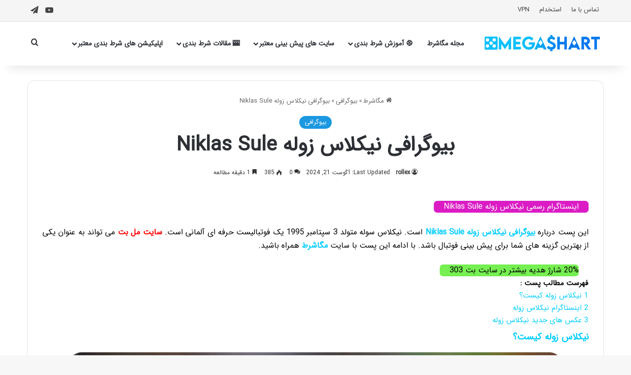

--- FILE ---
content_type: text/html; charset=UTF-8
request_url: https://megashart.com/niklas-sule/
body_size: 25050
content:
<!DOCTYPE html>
<html dir="rtl" lang="fa-IR" class="" data-skin="light">
<head>
	<meta charset="UTF-8" />
	<link rel="profile" href="https://gmpg.org/xfn/11" />
	<script type="text/javascript">
/* <![CDATA[ */
(()=>{var e={};e.g=function(){if("object"==typeof globalThis)return globalThis;try{return this||new Function("return this")()}catch(e){if("object"==typeof window)return window}}(),function({ampUrl:n,isCustomizePreview:t,isAmpDevMode:r,noampQueryVarName:o,noampQueryVarValue:s,disabledStorageKey:i,mobileUserAgents:a,regexRegex:c}){if("undefined"==typeof sessionStorage)return;const d=new RegExp(c);if(!a.some((e=>{const n=e.match(d);return!(!n||!new RegExp(n[1],n[2]).test(navigator.userAgent))||navigator.userAgent.includes(e)})))return;e.g.addEventListener("DOMContentLoaded",(()=>{const e=document.getElementById("amp-mobile-version-switcher");if(!e)return;e.hidden=!1;const n=e.querySelector("a[href]");n&&n.addEventListener("click",(()=>{sessionStorage.removeItem(i)}))}));const g=r&&["paired-browsing-non-amp","paired-browsing-amp"].includes(window.name);if(sessionStorage.getItem(i)||t||g)return;const u=new URL(location.href),m=new URL(n);m.hash=u.hash,u.searchParams.has(o)&&s===u.searchParams.get(o)?sessionStorage.setItem(i,"1"):m.href!==u.href&&(window.stop(),location.replace(m.href))}({"ampUrl":"https:\/\/megashart.com\/niklas-sule\/?amp=1","noampQueryVarName":"noamp","noampQueryVarValue":"mobile","disabledStorageKey":"amp_mobile_redirect_disabled","mobileUserAgents":["Mobile","Android","Silk\/","Kindle","BlackBerry","Opera Mini","Opera Mobi"],"regexRegex":"^\\\/((?:.|\\n)+)\\\/([i]*)$","isCustomizePreview":false,"isAmpDevMode":false})})();
/* ]]> */
</script>
<meta name='robots' content='index, follow, max-image-preview:large, max-snippet:-1, max-video-preview:-1' />
	<style>img:is([sizes="auto" i], [sizes^="auto," i]) { contain-intrinsic-size: 3000px 1500px }</style>
	
	<!-- This site is optimized with the Yoast SEO Premium plugin v25.9 (Yoast SEO v26.4) - https://yoast.com/wordpress/plugins/seo/ -->
	<title>بیوگرافی نیکلاس زوله Niklas Sule</title>
	<meta name="description" content="این پست درباره بیوگرافی نیکلاس زوله Niklas Sule است. نیکلاس سوله متولد 3 سپتامبر 1995 یک فوتبالیست حرفه ای آلمانی است. سایت مل بت ..." />
	<link rel="canonical" href="https://megashart.com/niklas-sule/" />
	<meta property="og:locale" content="fa_IR" />
	<meta property="og:type" content="article" />
	<meta property="og:title" content="بیوگرافی نیکلاس زوله Niklas Sule" />
	<meta property="og:description" content="این پست درباره بیوگرافی نیکلاس زوله Niklas Sule است. نیکلاس سوله متولد 3 سپتامبر 1995 یک فوتبالیست حرفه ای آلمانی است. سایت مل بت ..." />
	<meta property="og:url" content="https://megashart.com/niklas-sule/" />
	<meta property="og:site_name" content="مگاشرط" />
	<meta property="article:published_time" content="2024-05-10T11:21:00+00:00" />
	<meta property="article:modified_time" content="2024-08-21T15:17:08+00:00" />
	<meta property="og:image" content="https://megashart.com/wp-content/uploads/2023/10/بیوگرافی-نیکلاس-زوله-Niklas-Sule.jpg" />
	<meta property="og:image:width" content="1000" />
	<meta property="og:image:height" content="675" />
	<meta property="og:image:type" content="image/jpeg" />
	<meta name="author" content="rollex" />
	<meta name="twitter:card" content="summary_large_image" />
	<meta name="twitter:label1" content="نوشته‌شده بدست" />
	<meta name="twitter:data1" content="rollex" />
	<meta name="twitter:label2" content="زمان تقریبی برای خواندن" />
	<meta name="twitter:data2" content="1 دقیقه" />
	<!-- / Yoast SEO Premium plugin. -->


<link rel='dns-prefetch' href='//www.googletagmanager.com' />
<link rel="alternate" type="application/rss+xml" title="مگاشرط &raquo; خوراک" href="https://megashart.com/feed/" />
<link rel="alternate" type="application/rss+xml" title="مگاشرط &raquo; خوراک دیدگاه‌ها" href="https://megashart.com/comments/feed/" />
<link rel="alternate" type="application/rss+xml" title="مگاشرط &raquo; بیوگرافی نیکلاس زوله Niklas Sule خوراک دیدگاه‌ها" href="https://megashart.com/niklas-sule/feed/" />

		<style type="text/css">
			:root{				
			--tie-preset-gradient-1: linear-gradient(135deg, rgba(6, 147, 227, 1) 0%, rgb(155, 81, 224) 100%);
			--tie-preset-gradient-2: linear-gradient(135deg, rgb(122, 220, 180) 0%, rgb(0, 208, 130) 100%);
			--tie-preset-gradient-3: linear-gradient(135deg, rgba(252, 185, 0, 1) 0%, rgba(255, 105, 0, 1) 100%);
			--tie-preset-gradient-4: linear-gradient(135deg, rgba(255, 105, 0, 1) 0%, rgb(207, 46, 46) 100%);
			--tie-preset-gradient-5: linear-gradient(135deg, rgb(238, 238, 238) 0%, rgb(169, 184, 195) 100%);
			--tie-preset-gradient-6: linear-gradient(135deg, rgb(74, 234, 220) 0%, rgb(151, 120, 209) 20%, rgb(207, 42, 186) 40%, rgb(238, 44, 130) 60%, rgb(251, 105, 98) 80%, rgb(254, 248, 76) 100%);
			--tie-preset-gradient-7: linear-gradient(135deg, rgb(255, 206, 236) 0%, rgb(152, 150, 240) 100%);
			--tie-preset-gradient-8: linear-gradient(135deg, rgb(254, 205, 165) 0%, rgb(254, 45, 45) 50%, rgb(107, 0, 62) 100%);
			--tie-preset-gradient-9: linear-gradient(135deg, rgb(255, 203, 112) 0%, rgb(199, 81, 192) 50%, rgb(65, 88, 208) 100%);
			--tie-preset-gradient-10: linear-gradient(135deg, rgb(255, 245, 203) 0%, rgb(182, 227, 212) 50%, rgb(51, 167, 181) 100%);
			--tie-preset-gradient-11: linear-gradient(135deg, rgb(202, 248, 128) 0%, rgb(113, 206, 126) 100%);
			--tie-preset-gradient-12: linear-gradient(135deg, rgb(2, 3, 129) 0%, rgb(40, 116, 252) 100%);
			--tie-preset-gradient-13: linear-gradient(135deg, #4D34FA, #ad34fa);
			--tie-preset-gradient-14: linear-gradient(135deg, #0057FF, #31B5FF);
			--tie-preset-gradient-15: linear-gradient(135deg, #FF007A, #FF81BD);
			--tie-preset-gradient-16: linear-gradient(135deg, #14111E, #4B4462);
			--tie-preset-gradient-17: linear-gradient(135deg, #F32758, #FFC581);

			
					--main-nav-background: #FFFFFF;
					--main-nav-secondry-background: rgba(0,0,0,0.03);
					--main-nav-primary-color: #0088ff;
					--main-nav-contrast-primary-color: #FFFFFF;
					--main-nav-text-color: #2c2f34;
					--main-nav-secondry-text-color: rgba(0,0,0,0.5);
					--main-nav-main-border-color: rgba(0,0,0,0.1);
					--main-nav-secondry-border-color: rgba(0,0,0,0.08);
				--tie-buttons-radius: 8px;--tie-buttons-color: transparent;--tie-buttons-border-width: 1px;--tie-buttons-text: #0088ff;--tie-buttons-border-color: #0088ff;--tie-buttons-hover-color: #0056cd;--tie-buttons-hover-text: #FFFFFF;
			}
		</style>
	<meta name="viewport" content="width=device-width, initial-scale=1.0" /><script type="text/javascript">
/* <![CDATA[ */
window._wpemojiSettings = {"baseUrl":"https:\/\/s.w.org\/images\/core\/emoji\/16.0.1\/72x72\/","ext":".png","svgUrl":"https:\/\/s.w.org\/images\/core\/emoji\/16.0.1\/svg\/","svgExt":".svg","source":{"concatemoji":"https:\/\/megashart.com\/wp-includes\/js\/wp-emoji-release.min.js?ver=6.8.3"}};
/*! This file is auto-generated */
!function(s,n){var o,i,e;function c(e){try{var t={supportTests:e,timestamp:(new Date).valueOf()};sessionStorage.setItem(o,JSON.stringify(t))}catch(e){}}function p(e,t,n){e.clearRect(0,0,e.canvas.width,e.canvas.height),e.fillText(t,0,0);var t=new Uint32Array(e.getImageData(0,0,e.canvas.width,e.canvas.height).data),a=(e.clearRect(0,0,e.canvas.width,e.canvas.height),e.fillText(n,0,0),new Uint32Array(e.getImageData(0,0,e.canvas.width,e.canvas.height).data));return t.every(function(e,t){return e===a[t]})}function u(e,t){e.clearRect(0,0,e.canvas.width,e.canvas.height),e.fillText(t,0,0);for(var n=e.getImageData(16,16,1,1),a=0;a<n.data.length;a++)if(0!==n.data[a])return!1;return!0}function f(e,t,n,a){switch(t){case"flag":return n(e,"\ud83c\udff3\ufe0f\u200d\u26a7\ufe0f","\ud83c\udff3\ufe0f\u200b\u26a7\ufe0f")?!1:!n(e,"\ud83c\udde8\ud83c\uddf6","\ud83c\udde8\u200b\ud83c\uddf6")&&!n(e,"\ud83c\udff4\udb40\udc67\udb40\udc62\udb40\udc65\udb40\udc6e\udb40\udc67\udb40\udc7f","\ud83c\udff4\u200b\udb40\udc67\u200b\udb40\udc62\u200b\udb40\udc65\u200b\udb40\udc6e\u200b\udb40\udc67\u200b\udb40\udc7f");case"emoji":return!a(e,"\ud83e\udedf")}return!1}function g(e,t,n,a){var r="undefined"!=typeof WorkerGlobalScope&&self instanceof WorkerGlobalScope?new OffscreenCanvas(300,150):s.createElement("canvas"),o=r.getContext("2d",{willReadFrequently:!0}),i=(o.textBaseline="top",o.font="600 32px Arial",{});return e.forEach(function(e){i[e]=t(o,e,n,a)}),i}function t(e){var t=s.createElement("script");t.src=e,t.defer=!0,s.head.appendChild(t)}"undefined"!=typeof Promise&&(o="wpEmojiSettingsSupports",i=["flag","emoji"],n.supports={everything:!0,everythingExceptFlag:!0},e=new Promise(function(e){s.addEventListener("DOMContentLoaded",e,{once:!0})}),new Promise(function(t){var n=function(){try{var e=JSON.parse(sessionStorage.getItem(o));if("object"==typeof e&&"number"==typeof e.timestamp&&(new Date).valueOf()<e.timestamp+604800&&"object"==typeof e.supportTests)return e.supportTests}catch(e){}return null}();if(!n){if("undefined"!=typeof Worker&&"undefined"!=typeof OffscreenCanvas&&"undefined"!=typeof URL&&URL.createObjectURL&&"undefined"!=typeof Blob)try{var e="postMessage("+g.toString()+"("+[JSON.stringify(i),f.toString(),p.toString(),u.toString()].join(",")+"));",a=new Blob([e],{type:"text/javascript"}),r=new Worker(URL.createObjectURL(a),{name:"wpTestEmojiSupports"});return void(r.onmessage=function(e){c(n=e.data),r.terminate(),t(n)})}catch(e){}c(n=g(i,f,p,u))}t(n)}).then(function(e){for(var t in e)n.supports[t]=e[t],n.supports.everything=n.supports.everything&&n.supports[t],"flag"!==t&&(n.supports.everythingExceptFlag=n.supports.everythingExceptFlag&&n.supports[t]);n.supports.everythingExceptFlag=n.supports.everythingExceptFlag&&!n.supports.flag,n.DOMReady=!1,n.readyCallback=function(){n.DOMReady=!0}}).then(function(){return e}).then(function(){var e;n.supports.everything||(n.readyCallback(),(e=n.source||{}).concatemoji?t(e.concatemoji):e.wpemoji&&e.twemoji&&(t(e.twemoji),t(e.wpemoji)))}))}((window,document),window._wpemojiSettings);
/* ]]> */
</script>
<style id='wp-emoji-styles-inline-css' type='text/css'>

	img.wp-smiley, img.emoji {
		display: inline !important;
		border: none !important;
		box-shadow: none !important;
		height: 1em !important;
		width: 1em !important;
		margin: 0 0.07em !important;
		vertical-align: -0.1em !important;
		background: none !important;
		padding: 0 !important;
	}
</style>
<link rel='stylesheet' id='wp-block-library-rtl-css' href='https://megashart.com/wp-includes/css/dist/block-library/style-rtl.min.css?ver=6.8.3' type='text/css' media='all' />
<style id='wp-block-library-theme-inline-css' type='text/css'>
.wp-block-audio :where(figcaption){color:#555;font-size:13px;text-align:center}.is-dark-theme .wp-block-audio :where(figcaption){color:#ffffffa6}.wp-block-audio{margin:0 0 1em}.wp-block-code{border:1px solid #ccc;border-radius:4px;font-family:Menlo,Consolas,monaco,monospace;padding:.8em 1em}.wp-block-embed :where(figcaption){color:#555;font-size:13px;text-align:center}.is-dark-theme .wp-block-embed :where(figcaption){color:#ffffffa6}.wp-block-embed{margin:0 0 1em}.blocks-gallery-caption{color:#555;font-size:13px;text-align:center}.is-dark-theme .blocks-gallery-caption{color:#ffffffa6}:root :where(.wp-block-image figcaption){color:#555;font-size:13px;text-align:center}.is-dark-theme :root :where(.wp-block-image figcaption){color:#ffffffa6}.wp-block-image{margin:0 0 1em}.wp-block-pullquote{border-bottom:4px solid;border-top:4px solid;color:currentColor;margin-bottom:1.75em}.wp-block-pullquote cite,.wp-block-pullquote footer,.wp-block-pullquote__citation{color:currentColor;font-size:.8125em;font-style:normal;text-transform:uppercase}.wp-block-quote{border-left:.25em solid;margin:0 0 1.75em;padding-left:1em}.wp-block-quote cite,.wp-block-quote footer{color:currentColor;font-size:.8125em;font-style:normal;position:relative}.wp-block-quote:where(.has-text-align-right){border-left:none;border-right:.25em solid;padding-left:0;padding-right:1em}.wp-block-quote:where(.has-text-align-center){border:none;padding-left:0}.wp-block-quote.is-large,.wp-block-quote.is-style-large,.wp-block-quote:where(.is-style-plain){border:none}.wp-block-search .wp-block-search__label{font-weight:700}.wp-block-search__button{border:1px solid #ccc;padding:.375em .625em}:where(.wp-block-group.has-background){padding:1.25em 2.375em}.wp-block-separator.has-css-opacity{opacity:.4}.wp-block-separator{border:none;border-bottom:2px solid;margin-left:auto;margin-right:auto}.wp-block-separator.has-alpha-channel-opacity{opacity:1}.wp-block-separator:not(.is-style-wide):not(.is-style-dots){width:100px}.wp-block-separator.has-background:not(.is-style-dots){border-bottom:none;height:1px}.wp-block-separator.has-background:not(.is-style-wide):not(.is-style-dots){height:2px}.wp-block-table{margin:0 0 1em}.wp-block-table td,.wp-block-table th{word-break:normal}.wp-block-table :where(figcaption){color:#555;font-size:13px;text-align:center}.is-dark-theme .wp-block-table :where(figcaption){color:#ffffffa6}.wp-block-video :where(figcaption){color:#555;font-size:13px;text-align:center}.is-dark-theme .wp-block-video :where(figcaption){color:#ffffffa6}.wp-block-video{margin:0 0 1em}:root :where(.wp-block-template-part.has-background){margin-bottom:0;margin-top:0;padding:1.25em 2.375em}
</style>
<style id='classic-theme-styles-inline-css' type='text/css'>
/*! This file is auto-generated */
.wp-block-button__link{color:#fff;background-color:#32373c;border-radius:9999px;box-shadow:none;text-decoration:none;padding:calc(.667em + 2px) calc(1.333em + 2px);font-size:1.125em}.wp-block-file__button{background:#32373c;color:#fff;text-decoration:none}
</style>
<style id='global-styles-inline-css' type='text/css'>
:root{--wp--preset--aspect-ratio--square: 1;--wp--preset--aspect-ratio--4-3: 4/3;--wp--preset--aspect-ratio--3-4: 3/4;--wp--preset--aspect-ratio--3-2: 3/2;--wp--preset--aspect-ratio--2-3: 2/3;--wp--preset--aspect-ratio--16-9: 16/9;--wp--preset--aspect-ratio--9-16: 9/16;--wp--preset--color--black: #000000;--wp--preset--color--cyan-bluish-gray: #abb8c3;--wp--preset--color--white: #ffffff;--wp--preset--color--pale-pink: #f78da7;--wp--preset--color--vivid-red: #cf2e2e;--wp--preset--color--luminous-vivid-orange: #ff6900;--wp--preset--color--luminous-vivid-amber: #fcb900;--wp--preset--color--light-green-cyan: #7bdcb5;--wp--preset--color--vivid-green-cyan: #00d084;--wp--preset--color--pale-cyan-blue: #8ed1fc;--wp--preset--color--vivid-cyan-blue: #0693e3;--wp--preset--color--vivid-purple: #9b51e0;--wp--preset--color--global-color: #1b98e0;--wp--preset--gradient--vivid-cyan-blue-to-vivid-purple: linear-gradient(135deg,rgba(6,147,227,1) 0%,rgb(155,81,224) 100%);--wp--preset--gradient--light-green-cyan-to-vivid-green-cyan: linear-gradient(135deg,rgb(122,220,180) 0%,rgb(0,208,130) 100%);--wp--preset--gradient--luminous-vivid-amber-to-luminous-vivid-orange: linear-gradient(135deg,rgba(252,185,0,1) 0%,rgba(255,105,0,1) 100%);--wp--preset--gradient--luminous-vivid-orange-to-vivid-red: linear-gradient(135deg,rgba(255,105,0,1) 0%,rgb(207,46,46) 100%);--wp--preset--gradient--very-light-gray-to-cyan-bluish-gray: linear-gradient(135deg,rgb(238,238,238) 0%,rgb(169,184,195) 100%);--wp--preset--gradient--cool-to-warm-spectrum: linear-gradient(135deg,rgb(74,234,220) 0%,rgb(151,120,209) 20%,rgb(207,42,186) 40%,rgb(238,44,130) 60%,rgb(251,105,98) 80%,rgb(254,248,76) 100%);--wp--preset--gradient--blush-light-purple: linear-gradient(135deg,rgb(255,206,236) 0%,rgb(152,150,240) 100%);--wp--preset--gradient--blush-bordeaux: linear-gradient(135deg,rgb(254,205,165) 0%,rgb(254,45,45) 50%,rgb(107,0,62) 100%);--wp--preset--gradient--luminous-dusk: linear-gradient(135deg,rgb(255,203,112) 0%,rgb(199,81,192) 50%,rgb(65,88,208) 100%);--wp--preset--gradient--pale-ocean: linear-gradient(135deg,rgb(255,245,203) 0%,rgb(182,227,212) 50%,rgb(51,167,181) 100%);--wp--preset--gradient--electric-grass: linear-gradient(135deg,rgb(202,248,128) 0%,rgb(113,206,126) 100%);--wp--preset--gradient--midnight: linear-gradient(135deg,rgb(2,3,129) 0%,rgb(40,116,252) 100%);--wp--preset--font-size--small: 13px;--wp--preset--font-size--medium: 20px;--wp--preset--font-size--large: 36px;--wp--preset--font-size--x-large: 42px;--wp--preset--spacing--20: 0.44rem;--wp--preset--spacing--30: 0.67rem;--wp--preset--spacing--40: 1rem;--wp--preset--spacing--50: 1.5rem;--wp--preset--spacing--60: 2.25rem;--wp--preset--spacing--70: 3.38rem;--wp--preset--spacing--80: 5.06rem;--wp--preset--shadow--natural: 6px 6px 9px rgba(0, 0, 0, 0.2);--wp--preset--shadow--deep: 12px 12px 50px rgba(0, 0, 0, 0.4);--wp--preset--shadow--sharp: 6px 6px 0px rgba(0, 0, 0, 0.2);--wp--preset--shadow--outlined: 6px 6px 0px -3px rgba(255, 255, 255, 1), 6px 6px rgba(0, 0, 0, 1);--wp--preset--shadow--crisp: 6px 6px 0px rgba(0, 0, 0, 1);}:where(.is-layout-flex){gap: 0.5em;}:where(.is-layout-grid){gap: 0.5em;}body .is-layout-flex{display: flex;}.is-layout-flex{flex-wrap: wrap;align-items: center;}.is-layout-flex > :is(*, div){margin: 0;}body .is-layout-grid{display: grid;}.is-layout-grid > :is(*, div){margin: 0;}:where(.wp-block-columns.is-layout-flex){gap: 2em;}:where(.wp-block-columns.is-layout-grid){gap: 2em;}:where(.wp-block-post-template.is-layout-flex){gap: 1.25em;}:where(.wp-block-post-template.is-layout-grid){gap: 1.25em;}.has-black-color{color: var(--wp--preset--color--black) !important;}.has-cyan-bluish-gray-color{color: var(--wp--preset--color--cyan-bluish-gray) !important;}.has-white-color{color: var(--wp--preset--color--white) !important;}.has-pale-pink-color{color: var(--wp--preset--color--pale-pink) !important;}.has-vivid-red-color{color: var(--wp--preset--color--vivid-red) !important;}.has-luminous-vivid-orange-color{color: var(--wp--preset--color--luminous-vivid-orange) !important;}.has-luminous-vivid-amber-color{color: var(--wp--preset--color--luminous-vivid-amber) !important;}.has-light-green-cyan-color{color: var(--wp--preset--color--light-green-cyan) !important;}.has-vivid-green-cyan-color{color: var(--wp--preset--color--vivid-green-cyan) !important;}.has-pale-cyan-blue-color{color: var(--wp--preset--color--pale-cyan-blue) !important;}.has-vivid-cyan-blue-color{color: var(--wp--preset--color--vivid-cyan-blue) !important;}.has-vivid-purple-color{color: var(--wp--preset--color--vivid-purple) !important;}.has-black-background-color{background-color: var(--wp--preset--color--black) !important;}.has-cyan-bluish-gray-background-color{background-color: var(--wp--preset--color--cyan-bluish-gray) !important;}.has-white-background-color{background-color: var(--wp--preset--color--white) !important;}.has-pale-pink-background-color{background-color: var(--wp--preset--color--pale-pink) !important;}.has-vivid-red-background-color{background-color: var(--wp--preset--color--vivid-red) !important;}.has-luminous-vivid-orange-background-color{background-color: var(--wp--preset--color--luminous-vivid-orange) !important;}.has-luminous-vivid-amber-background-color{background-color: var(--wp--preset--color--luminous-vivid-amber) !important;}.has-light-green-cyan-background-color{background-color: var(--wp--preset--color--light-green-cyan) !important;}.has-vivid-green-cyan-background-color{background-color: var(--wp--preset--color--vivid-green-cyan) !important;}.has-pale-cyan-blue-background-color{background-color: var(--wp--preset--color--pale-cyan-blue) !important;}.has-vivid-cyan-blue-background-color{background-color: var(--wp--preset--color--vivid-cyan-blue) !important;}.has-vivid-purple-background-color{background-color: var(--wp--preset--color--vivid-purple) !important;}.has-black-border-color{border-color: var(--wp--preset--color--black) !important;}.has-cyan-bluish-gray-border-color{border-color: var(--wp--preset--color--cyan-bluish-gray) !important;}.has-white-border-color{border-color: var(--wp--preset--color--white) !important;}.has-pale-pink-border-color{border-color: var(--wp--preset--color--pale-pink) !important;}.has-vivid-red-border-color{border-color: var(--wp--preset--color--vivid-red) !important;}.has-luminous-vivid-orange-border-color{border-color: var(--wp--preset--color--luminous-vivid-orange) !important;}.has-luminous-vivid-amber-border-color{border-color: var(--wp--preset--color--luminous-vivid-amber) !important;}.has-light-green-cyan-border-color{border-color: var(--wp--preset--color--light-green-cyan) !important;}.has-vivid-green-cyan-border-color{border-color: var(--wp--preset--color--vivid-green-cyan) !important;}.has-pale-cyan-blue-border-color{border-color: var(--wp--preset--color--pale-cyan-blue) !important;}.has-vivid-cyan-blue-border-color{border-color: var(--wp--preset--color--vivid-cyan-blue) !important;}.has-vivid-purple-border-color{border-color: var(--wp--preset--color--vivid-purple) !important;}.has-vivid-cyan-blue-to-vivid-purple-gradient-background{background: var(--wp--preset--gradient--vivid-cyan-blue-to-vivid-purple) !important;}.has-light-green-cyan-to-vivid-green-cyan-gradient-background{background: var(--wp--preset--gradient--light-green-cyan-to-vivid-green-cyan) !important;}.has-luminous-vivid-amber-to-luminous-vivid-orange-gradient-background{background: var(--wp--preset--gradient--luminous-vivid-amber-to-luminous-vivid-orange) !important;}.has-luminous-vivid-orange-to-vivid-red-gradient-background{background: var(--wp--preset--gradient--luminous-vivid-orange-to-vivid-red) !important;}.has-very-light-gray-to-cyan-bluish-gray-gradient-background{background: var(--wp--preset--gradient--very-light-gray-to-cyan-bluish-gray) !important;}.has-cool-to-warm-spectrum-gradient-background{background: var(--wp--preset--gradient--cool-to-warm-spectrum) !important;}.has-blush-light-purple-gradient-background{background: var(--wp--preset--gradient--blush-light-purple) !important;}.has-blush-bordeaux-gradient-background{background: var(--wp--preset--gradient--blush-bordeaux) !important;}.has-luminous-dusk-gradient-background{background: var(--wp--preset--gradient--luminous-dusk) !important;}.has-pale-ocean-gradient-background{background: var(--wp--preset--gradient--pale-ocean) !important;}.has-electric-grass-gradient-background{background: var(--wp--preset--gradient--electric-grass) !important;}.has-midnight-gradient-background{background: var(--wp--preset--gradient--midnight) !important;}.has-small-font-size{font-size: var(--wp--preset--font-size--small) !important;}.has-medium-font-size{font-size: var(--wp--preset--font-size--medium) !important;}.has-large-font-size{font-size: var(--wp--preset--font-size--large) !important;}.has-x-large-font-size{font-size: var(--wp--preset--font-size--x-large) !important;}
:where(.wp-block-post-template.is-layout-flex){gap: 1.25em;}:where(.wp-block-post-template.is-layout-grid){gap: 1.25em;}
:where(.wp-block-columns.is-layout-flex){gap: 2em;}:where(.wp-block-columns.is-layout-grid){gap: 2em;}
:root :where(.wp-block-pullquote){font-size: 1.5em;line-height: 1.6;}
</style>
<link rel='stylesheet' id='tie-css-base-css' href='https://megashart.com/wp-content/themes/jannah/assets/css/base.min.css?ver=7.5.1' type='text/css' media='all' />
<link rel='stylesheet' id='tie-css-styles-css' href='https://megashart.com/wp-content/themes/jannah/assets/css/style.min.css?ver=7.5.1' type='text/css' media='all' />
<link rel='stylesheet' id='tie-css-widgets-css' href='https://megashart.com/wp-content/themes/jannah/assets/css/widgets.min.css?ver=7.5.1' type='text/css' media='all' />
<link rel='stylesheet' id='tie-css-helpers-css' href='https://megashart.com/wp-content/themes/jannah/assets/css/helpers.min.css?ver=7.5.1' type='text/css' media='all' />
<link rel='stylesheet' id='tie-fontawesome5-css' href='https://megashart.com/wp-content/themes/jannah/assets/css/fontawesome.css?ver=7.5.1' type='text/css' media='all' />
<link rel='stylesheet' id='tie-css-single-css' href='https://megashart.com/wp-content/themes/jannah/assets/css/single.min.css?ver=7.5.1' type='text/css' media='all' />
<link rel='stylesheet' id='tie-css-print-css' href='https://megashart.com/wp-content/themes/jannah/assets/css/print.css?ver=7.5.1' type='text/css' media='print' />
<style id='tie-css-print-inline-css' type='text/css'>
@font-face {font-family: 'iransans';font-display: swap;src: url('https://megashart.com/wp-content/uploads/2021/08/IRANSansWeb.woff') format('woff');}body{font-family: 'iransans';}:root:root{--brand-color: #1b98e0;--dark-brand-color: #0066ae;--bright-color: #FFFFFF;--base-color: #2c2f34;}#reading-position-indicator{box-shadow: 0 0 10px rgba( 27,152,224,0.7);}:root:root{--brand-color: #1b98e0;--dark-brand-color: #0066ae;--bright-color: #FFFFFF;--base-color: #2c2f34;}#reading-position-indicator{box-shadow: 0 0 10px rgba( 27,152,224,0.7);}a,body .entry a,.dark-skin body .entry a,.comment-list .comment-content a{color: #0088ff;}a:hover,body .entry a:hover,.dark-skin body .entry a:hover,.comment-list .comment-content a:hover{color: #e74c3c;}.more-link,.button,[type='submit'],.generic-button a,.generic-button button{background: transparent;}#top-nav,#top-nav .sub-menu,#top-nav .comp-sub-menu,#top-nav .ticker-content,#top-nav .ticker-swipe,.top-nav-boxed #top-nav .topbar-wrapper,.top-nav-dark .top-menu ul,#autocomplete-suggestions.search-in-top-nav{background-color : #f5f5f5;}#top-nav *,#autocomplete-suggestions.search-in-top-nav{border-color: rgba( #000000,0.08);}#top-nav .icon-basecloud-bg:after{color: #f5f5f5;}#top-nav a:not(:hover),#top-nav input,#top-nav #search-submit,#top-nav .fa-spinner,#top-nav .dropdown-social-icons li a span,#top-nav .components > li .social-link:not(:hover) span,#autocomplete-suggestions.search-in-top-nav a{color: #444444;}#top-nav input::-moz-placeholder{color: #444444;}#top-nav input:-moz-placeholder{color: #444444;}#top-nav input:-ms-input-placeholder{color: #444444;}#top-nav input::-webkit-input-placeholder{color: #444444;}#top-nav,.search-in-top-nav{--tie-buttons-color: #1b98e0;--tie-buttons-border-color: #1b98e0;--tie-buttons-text: #FFFFFF;--tie-buttons-hover-color: #007ac2;}#top-nav a:hover,#top-nav .menu li:hover > a,#top-nav .menu > .tie-current-menu > a,#top-nav .components > li:hover > a,#top-nav .components #search-submit:hover,#autocomplete-suggestions.search-in-top-nav .post-title a:hover{color: #1b98e0;}#top-nav,#top-nav .comp-sub-menu,#top-nav .tie-weather-widget{color: #777777;}#autocomplete-suggestions.search-in-top-nav .post-meta,#autocomplete-suggestions.search-in-top-nav .post-meta a:not(:hover){color: rgba( 119,119,119,0.7 );}#top-nav .weather-icon .icon-cloud,#top-nav .weather-icon .icon-basecloud-bg,#top-nav .weather-icon .icon-cloud-behind{color: #777777 !important;}#theme-header:not(.main-nav-boxed) #main-nav,.main-nav-boxed .main-menu-wrapper{border-right: 0 none !important;border-left : 0 none !important;border-top : 0 none !important;}#theme-header:not(.main-nav-boxed) #main-nav,.main-nav-boxed .main-menu-wrapper{border-right: 0 none !important;border-left : 0 none !important;border-bottom : 0 none !important;}#footer{background-color: #444444;}#site-info{background-color: #ffffff;}#footer .posts-list-counter .posts-list-items li.widget-post-list:before{border-color: #444444;}#footer .timeline-widget a .date:before{border-color: rgba(68,68,68,0.8);}#footer .footer-boxed-widget-area,#footer textarea,#footer input:not([type=submit]),#footer select,#footer code,#footer kbd,#footer pre,#footer samp,#footer .show-more-button,#footer .slider-links .tie-slider-nav span,#footer #wp-calendar,#footer #wp-calendar tbody td,#footer #wp-calendar thead th,#footer .widget.buddypress .item-options a{border-color: rgba(255,255,255,0.1);}#footer .social-statistics-widget .white-bg li.social-icons-item a,#footer .widget_tag_cloud .tagcloud a,#footer .latest-tweets-widget .slider-links .tie-slider-nav span,#footer .widget_layered_nav_filters a{border-color: rgba(255,255,255,0.1);}#footer .social-statistics-widget .white-bg li:before{background: rgba(255,255,255,0.1);}.site-footer #wp-calendar tbody td{background: rgba(255,255,255,0.02);}#footer .white-bg .social-icons-item a span.followers span,#footer .circle-three-cols .social-icons-item a .followers-num,#footer .circle-three-cols .social-icons-item a .followers-name{color: rgba(255,255,255,0.8);}#footer .timeline-widget ul:before,#footer .timeline-widget a:not(:hover) .date:before{background-color: #262626;}#footer .widget-title,#footer .widget-title a:not(:hover){color: #dddddd;}#footer,#footer textarea,#footer input:not([type='submit']),#footer select,#footer #wp-calendar tbody,#footer .tie-slider-nav li span:not(:hover),#footer .widget_categories li a:before,#footer .widget_product_categories li a:before,#footer .widget_layered_nav li a:before,#footer .widget_archive li a:before,#footer .widget_nav_menu li a:before,#footer .widget_meta li a:before,#footer .widget_pages li a:before,#footer .widget_recent_entries li a:before,#footer .widget_display_forums li a:before,#footer .widget_display_views li a:before,#footer .widget_rss li a:before,#footer .widget_display_stats dt:before,#footer .subscribe-widget-content h3,#footer .about-author .social-icons a:not(:hover) span{color: #aaaaaa;}#footer post-widget-body .meta-item,#footer .post-meta,#footer .stream-title,#footer.dark-skin .timeline-widget .date,#footer .wp-caption .wp-caption-text,#footer .rss-date{color: rgba(170,170,170,0.7);}#footer input::-moz-placeholder{color: #aaaaaa;}#footer input:-moz-placeholder{color: #aaaaaa;}#footer input:-ms-input-placeholder{color: #aaaaaa;}#footer input::-webkit-input-placeholder{color: #aaaaaa;}#site-info,#site-info ul.social-icons li a:not(:hover) span{color: #999999;}#footer .site-info a:not(:hover){color: #666666;}@media (max-width: 991px){#theme-header.has-normal-width-logo #logo img {width:200px !important;max-width:100% !important;height: auto !important;max-height: 200px !important;}}body .mag-box .breaking,body .social-icons-widget .social-icons-item .social-link,body .widget_product_tag_cloud a,body .widget_tag_cloud a,body .post-tags a,body .widget_layered_nav_filters a,body .post-bottom-meta-title,body .post-bottom-meta a,body .post-cat,body .show-more-button,body #instagram-link.is-expanded .follow-button,body .cat-counter a + span,body .mag-box-options .slider-arrow-nav a,body .main-menu .cats-horizontal li a,body #instagram-link.is-compact,body .pages-numbers a,body .pages-nav-item,body .bp-pagination-links .page-numbers,body .fullwidth-area .widget_tag_cloud .tagcloud a,body ul.breaking-news-nav li.jnt-prev,body ul.breaking-news-nav li.jnt-next,body #tie-popup-search-mobile table.gsc-search-box{border-radius: 35px;}body .mag-box ul.breaking-news-nav li{border: 0 !important;}body #instagram-link.is-compact{padding-right: 40px;padding-left: 40px;}body .post-bottom-meta-title,body .post-bottom-meta a,body .more-link{padding-right: 15px;padding-left: 15px;}body #masonry-grid .container-wrapper .post-thumb img{border-radius: 0px;}body .video-thumbnail,body .review-item,body .review-summary,body .user-rate-wrap,body textarea,body input,body select{border-radius: 5px;}body .post-content-slideshow,body #tie-read-next,body .prev-next-post-nav .post-thumb,body .post-thumb img,body .container-wrapper,body .tie-popup-container .container-wrapper,body .widget,body .grid-slider-wrapper .grid-item,body .slider-vertical-navigation .slide,body .boxed-slider:not(.grid-slider-wrapper) .slide,body .buddypress-wrap .activity-list .load-more a,body .buddypress-wrap .activity-list .load-newest a,body .woocommerce .products .product .product-img img,body .woocommerce .products .product .product-img,body .woocommerce .woocommerce-tabs,body .woocommerce div.product .related.products,body .woocommerce div.product .up-sells.products,body .woocommerce .cart_totals,.woocommerce .cross-sells,body .big-thumb-left-box-inner,body .miscellaneous-box .posts-items li:first-child,body .single-big-img,body .masonry-with-spaces .container-wrapper .slide,body .news-gallery-items li .post-thumb,body .scroll-2-box .slide,.magazine1.archive:not(.bbpress) .entry-header-outer,.magazine1.search .entry-header-outer,.magazine1.archive:not(.bbpress) .mag-box .container-wrapper,.magazine1.search .mag-box .container-wrapper,body.magazine1 .entry-header-outer + .mag-box,body .digital-rating-static,body .entry q,body .entry blockquote,body #instagram-link.is-expanded,body.single-post .featured-area,body.post-layout-8 #content,body .footer-boxed-widget-area,body .tie-video-main-slider,body .post-thumb-overlay,body .widget_media_image img,body .stream-item-mag img,body .media-page-layout .post-element{border-radius: 15px;}#subcategories-section .container-wrapper{border-radius: 15px !important;margin-top: 15px !important;border-top-width: 1px !important;}@media (max-width: 767px) {.tie-video-main-slider iframe{border-top-right-radius: 15px;border-top-left-radius: 15px;}}.magazine1.archive:not(.bbpress) .mag-box .container-wrapper,.magazine1.search .mag-box .container-wrapper{margin-top: 15px;border-top-width: 1px;}body .section-wrapper:not(.container-full) .wide-slider-wrapper .slider-main-container,body .section-wrapper:not(.container-full) .wide-slider-three-slids-wrapper{border-radius: 15px;overflow: hidden;}body .wide-slider-nav-wrapper,body .share-buttons-bottom,body .first-post-gradient li:first-child .post-thumb:after,body .scroll-2-box .post-thumb:after{border-bottom-left-radius: 15px;border-bottom-right-radius: 15px;}body .main-menu .menu-sub-content,body .comp-sub-menu{border-bottom-left-radius: 10px;border-bottom-right-radius: 10px;}body.single-post .featured-area{overflow: hidden;}body #check-also-box.check-also-left{border-top-right-radius: 15px;border-bottom-right-radius: 15px;}body #check-also-box.check-also-right{border-top-left-radius: 15px;border-bottom-left-radius: 15px;}body .mag-box .breaking-news-nav li:last-child{border-top-right-radius: 35px;border-bottom-right-radius: 35px;}body .mag-box .breaking-title:before{border-top-right-radius: 35px;border-bottom-right-radius: 35px;}body .tabs li:last-child a,body .full-overlay-title li:not(.no-post-thumb) .block-title-overlay{border-top-left-radius: 15px;}body .center-overlay-title li:not(.no-post-thumb) .block-title-overlay,body .tabs li:first-child a{border-top-right-radius: 15px;}
</style>
<link rel='stylesheet' id='bar_styles-css' href='https://megashart.com/wp-content/plugins/skt-skill-bar/skill_bar/bar/sbar.css?ver=2.6' type='text/css' media='' />
<link rel='stylesheet' id='circle_styles-css' href='https://megashart.com/wp-content/plugins/skt-skill-bar/skill_bar/circle/jquery.easy-pie-chart.css?ver=2.6' type='text/css' media='' />
<link rel='stylesheet' id='skt_verticleline_css-css' href='https://megashart.com/wp-content/plugins/skt-skill-bar/skill_bar/css/custom.css?ver=2.6' type='text/css' media='' />
<script type="text/javascript" src="https://megashart.com/wp-includes/js/jquery/jquery.min.js?ver=3.7.1" id="jquery-core-js"></script>
<script type="text/javascript" src="https://megashart.com/wp-includes/js/jquery/jquery-migrate.min.js?ver=3.4.1" id="jquery-migrate-js"></script>

<!-- Google tag (gtag.js) snippet added by Site Kit -->
<!-- Google Analytics snippet added by Site Kit -->
<script type="text/javascript" src="https://www.googletagmanager.com/gtag/js?id=G-S7YJDTG42J" id="google_gtagjs-js" async></script>
<script type="text/javascript" id="google_gtagjs-js-after">
/* <![CDATA[ */
window.dataLayer = window.dataLayer || [];function gtag(){dataLayer.push(arguments);}
gtag("set","linker",{"domains":["megashart.com"]});
gtag("js", new Date());
gtag("set", "developer_id.dZTNiMT", true);
gtag("config", "G-S7YJDTG42J");
/* ]]> */
</script>
<script type="text/javascript" src="https://megashart.com/wp-content/plugins/skt-skill-bar/skill_bar/bar/jquery.appear.js?ver=2.6" id="bar_script-js"></script>
<script type="text/javascript" src="https://megashart.com/wp-content/plugins/skt-skill-bar/skill_bar/circle/jquery.easy-pie-chart.js?ver=2.6" id="circle_script-js"></script>
<script type="text/javascript" src="https://megashart.com/wp-content/plugins/skt-skill-bar/skill_bar/circle/custom.js?ver=2.6" id="circle_custom_script-js"></script>
<script type="text/javascript" src="https://megashart.com/wp-content/plugins/skt-skill-bar/skill_bar/gage/justgage.js?ver=2.6" id="gage_script-js"></script>
<script type="text/javascript" src="https://megashart.com/wp-content/plugins/skt-skill-bar/skill_bar/gage/raphael-2.1.4.min.js?ver=2.6" id="gage_raphael_script-js"></script>
<script type="text/javascript" src="https://megashart.com/wp-content/plugins/skt-skill-bar/skill_bar/js/Chart.js?ver=2.6" id="chart-js-script-js"></script>
<script type="text/javascript" src="https://megashart.com/wp-content/plugins/skt-skill-bar/skill_bar/js/chart.min.js?ver=2.6" id="chart.min.js-script-js"></script>
<link rel="https://api.w.org/" href="https://megashart.com/wp-json/" /><link rel="alternate" title="JSON" type="application/json" href="https://megashart.com/wp-json/wp/v2/posts/35955" /><link rel="EditURI" type="application/rsd+xml" title="RSD" href="https://megashart.com/xmlrpc.php?rsd" />
<link rel="stylesheet" href="https://megashart.com/wp-content/themes/jannah/rtl.css" type="text/css" media="screen" /><meta name="generator" content="WordPress 6.8.3" />
<link rel='shortlink' href='https://megashart.com/?p=35955' />
<link rel="alternate" title="oEmbed (JSON)" type="application/json+oembed" href="https://megashart.com/wp-json/oembed/1.0/embed?url=https%3A%2F%2Fmegashart.com%2Fniklas-sule%2F" />
<link rel="alternate" title="oEmbed (XML)" type="text/xml+oembed" href="https://megashart.com/wp-json/oembed/1.0/embed?url=https%3A%2F%2Fmegashart.com%2Fniklas-sule%2F&#038;format=xml" />
<meta name="generator" content="Site Kit by Google 1.166.0" />

<!-- This site is optimized with the Schema plugin v1.7.9.6 - https://schema.press -->
<script type="application/ld+json">{"@context":"https:\/\/schema.org\/","@type":"BlogPosting","mainEntityOfPage":{"@type":"WebPage","@id":"https:\/\/megashart.com\/niklas-sule\/"},"url":"https:\/\/megashart.com\/niklas-sule\/","headline":"بیوگرافی نیکلاس زوله Niklas Sule","datePublished":"2024-05-10T14:51:00+03:30","dateModified":"2024-08-21T18:47:08+03:30","publisher":{"@type":"Organization","@id":"https:\/\/megashart.com\/#organization","name":"مگاشرط","logo":{"@type":"ImageObject","url":"https:\/\/megashart.com\/wp-content\/uploads\/2021\/06\/fv-114-mg.png","width":600,"height":60}},"image":{"@type":"ImageObject","url":"https:\/\/megashart.com\/wp-content\/uploads\/2023\/10\/بیوگرافی-نیکلاس-زوله-Niklas-Sule.jpg","width":1000,"height":675},"articleSection":"بیوگرافی","description":"اینستاگرام رسمی نیکلاس زوله Niklas Sule این پست درباره بیوگرافی نیکلاس زوله Niklas Sule است. نیکلاس سوله متولد 3 سپتامبر 1995 یک فوتبالیست حرفه ای آلمانی است. سایت مل بت می تواند به عنوان یکی از بهترین گزینه های شما برای پیش بینی فوتبال باشد. با ادامه این پست","author":{"@type":"Person","name":"rollex","url":"https:\/\/megashart.com\/author\/rollex\/","image":{"@type":"ImageObject","url":"https:\/\/secure.gravatar.com\/avatar\/3d0c4d4e3a572eb4157abe075114c41870a752c6c252cc18964578eea1eb542f?s=96&d=mm&r=g","height":96,"width":96}}}</script>

<link rel="alternate" type="text/html" media="only screen and (max-width: 640px)" href="https://megashart.com/niklas-sule/?amp=1"><meta http-equiv="X-UA-Compatible" content="IE=edge">
<meta name="generator" content="Elementor 3.33.1; features: e_font_icon_svg, additional_custom_breakpoints; settings: css_print_method-external, google_font-enabled, font_display-swap">
			<style>
				.e-con.e-parent:nth-of-type(n+4):not(.e-lazyloaded):not(.e-no-lazyload),
				.e-con.e-parent:nth-of-type(n+4):not(.e-lazyloaded):not(.e-no-lazyload) * {
					background-image: none !important;
				}
				@media screen and (max-height: 1024px) {
					.e-con.e-parent:nth-of-type(n+3):not(.e-lazyloaded):not(.e-no-lazyload),
					.e-con.e-parent:nth-of-type(n+3):not(.e-lazyloaded):not(.e-no-lazyload) * {
						background-image: none !important;
					}
				}
				@media screen and (max-height: 640px) {
					.e-con.e-parent:nth-of-type(n+2):not(.e-lazyloaded):not(.e-no-lazyload),
					.e-con.e-parent:nth-of-type(n+2):not(.e-lazyloaded):not(.e-no-lazyload) * {
						background-image: none !important;
					}
				}
			</style>
			<link rel="amphtml" href="https://megashart.com/niklas-sule/?amp=1"><style>#amp-mobile-version-switcher{position:absolute;right:0;width:100%;z-index:100}#amp-mobile-version-switcher>a{background-color:#444;border:0;color:#eaeaea;display:block;font-family:-apple-system,BlinkMacSystemFont,Segoe UI,Roboto,Oxygen-Sans,Ubuntu,Cantarell,Helvetica Neue,sans-serif;font-size:16px;font-weight:600;padding:15px 0;text-align:center;-webkit-text-decoration:none;text-decoration:none}#amp-mobile-version-switcher>a:active,#amp-mobile-version-switcher>a:focus,#amp-mobile-version-switcher>a:hover{-webkit-text-decoration:underline;text-decoration:underline}</style><link rel="icon" href="https://megashart.com/wp-content/uploads/2023/12/cropped-fv-1-32x32.png" sizes="32x32" />
<link rel="icon" href="https://megashart.com/wp-content/uploads/2023/12/cropped-fv-1-192x192.png" sizes="192x192" />
<link rel="apple-touch-icon" href="https://megashart.com/wp-content/uploads/2023/12/cropped-fv-1-180x180.png" />
<meta name="msapplication-TileImage" content="https://megashart.com/wp-content/uploads/2023/12/cropped-fv-1-270x270.png" />
		<style type="text/css" id="wp-custom-css">
			img {
  border-radius: 25px;
}
		</style>
		</head>

<body id="tie-body" class="rtl wp-singular post-template-default single single-post postid-35955 single-format-standard wp-theme-jannah wrapper-has-shadow block-head-9 magazine3 magazine1 is-thumb-overlay-disabled is-desktop is-header-layout-4 full-width post-layout-1 narrow-title-narrow-media elementor-default elementor-kit-51113">



<div class="background-overlay">

	<div id="tie-container" class="site tie-container">

		
		<div id="tie-wrapper">

			
<header id="theme-header" class="theme-header header-layout-4 header-layout-1 main-nav-light main-nav-default-light main-nav-below no-stream-item top-nav-active top-nav-light top-nav-default-light top-nav-above has-shadow has-normal-width-logo mobile-header-centered">
	
<nav id="top-nav"  class="has-menu-components top-nav header-nav" aria-label="ناوبری ثانویه">
	<div class="container">
		<div class="topbar-wrapper">

			
			<div class="tie-alignleft">
				<div class="top-menu header-menu"><ul id="menu-td-demo-top-menu" class="menu"><li id="menu-item-48633" class="menu-item menu-item-type-custom menu-item-object-custom menu-item-48633"><a href="https://t.me/Megashartcom">تماس با ما</a></li>
<li id="menu-item-48634" class="menu-item menu-item-type-custom menu-item-object-custom menu-item-48634"><a href="https://t.me/Megashartcom">استخدام</a></li>
<li id="menu-item-2115" class="menu-item menu-item-type-post_type menu-item-object-page menu-item-2115"><a href="https://megashart.com/vpn/">VPN</a></li>
</ul></div>			</div><!-- .tie-alignleft /-->

			<div class="tie-alignright">
				<ul class="components"> <li class="social-icons-item"><a class="social-link youtube-social-icon" rel="external noopener nofollow" target="_blank" href="https://www.youtube.com/@megashartcom"><span class="tie-social-icon tie-icon-youtube"></span><span class="screen-reader-text">یوتیوب</span></a></li><li class="social-icons-item"><a class="social-link telegram-social-icon" rel="external noopener nofollow" target="_blank" href="https://t.me/Megashartcom"><span class="tie-social-icon tie-icon-paper-plane"></span><span class="screen-reader-text">Telegram</span></a></li> </ul><!-- Components -->			</div><!-- .tie-alignright /-->

		</div><!-- .topbar-wrapper /-->
	</div><!-- .container /-->
</nav><!-- #top-nav /-->

<div class="main-nav-wrapper">
	<nav id="main-nav" data-skin="search-in-main-nav" class="main-nav header-nav live-search-parent menu-style-minimal" style="line-height:90px" aria-label="ناوبری اصلی">
		<div class="container">

			<div class="main-menu-wrapper">

				<div id="mobile-header-components-area_1" class="mobile-header-components"><ul class="components"><li class="mobile-component_search custom-menu-link">
				<a href="#" class="tie-search-trigger-mobile">
					<span class="tie-icon-search tie-search-icon" aria-hidden="true"></span>
					<span class="screen-reader-text">دنبال چی هستی؟</span>
				</a>
			</li></ul></div>
						<div class="header-layout-1-logo" style="width:250px">
							
		<div id="logo" class="image-logo" >

			
			<a title="مگاشرط" href="https://megashart.com/">
				
				<picture class="tie-logo-default tie-logo-picture">
					
					<source class="tie-logo-source-default tie-logo-source" srcset="https://megashart.com/wp-content/uploads/2023/12/logo-footer.png">
					<img class="tie-logo-img-default tie-logo-img" src="https://megashart.com/wp-content/uploads/2023/12/logo-footer.png" alt="مگاشرط" width="250" height="50" style="max-height:50px !important; width: auto;" />
				</picture>
						</a>

			
		</div><!-- #logo /-->

								</div>

						<div id="mobile-header-components-area_2" class="mobile-header-components"><ul class="components"><li class="mobile-component_menu custom-menu-link"><a href="#" id="mobile-menu-icon" class=""><span class="tie-mobile-menu-icon tie-icon-grid-9"></span><span class="screen-reader-text">منو</span></a></li></ul></div>
				<div id="menu-components-wrap">

					
		<div id="sticky-logo" class="image-logo">

			
			<a title="مگاشرط" href="https://megashart.com/">
				
				<picture class="tie-logo-default tie-logo-picture">
					<source class="tie-logo-source-default tie-logo-source" srcset="https://megashart.com/wp-content/uploads/2023/12/logo-footer.png">
					<img class="tie-logo-img-default tie-logo-img" src="https://megashart.com/wp-content/uploads/2023/12/logo-footer.png" alt="مگاشرط"  />
				</picture>
						</a>

			
		</div><!-- #Sticky-logo /-->

		<div class="flex-placeholder"></div>
		
					<div class="main-menu main-menu-wrap">
						<div id="main-nav-menu" class="main-menu header-menu"><ul id="menu-td-demo-header-menu" class="menu"><li id="menu-item-47" class="menu-item menu-item-type-post_type menu-item-object-page menu-item-home menu-item-47"><a href="https://megashart.com/">مجله مگاشرط</a></li>
<li id="menu-item-2093" class="menu-item menu-item-type-taxonomy menu-item-object-category menu-item-has-children menu-item-2093"><a href="https://megashart.com/betting-training/">⚽ آموزش شرط بندی</a>
<ul class="sub-menu menu-sub-content">
	<li id="menu-item-55529" class="menu-item menu-item-type-taxonomy menu-item-object-category menu-item-has-children menu-item-55529"><a href="https://megashart.com/betting-training/prediction-training/">آموزش پیش بینی</a>
	<ul class="sub-menu menu-sub-content">
		<li id="menu-item-8483" class="menu-item menu-item-type-custom menu-item-object-custom menu-item-8483"><a href="https://megashart.com/betting-in-1xbet/">آموزش شرط بندی فوتبال 1xbet</a></li>
		<li id="menu-item-10161" class="menu-item menu-item-type-custom menu-item-object-custom menu-item-10161"><a href="https://megashart.com/betting-in-1xbet/">آموزش شرط بندی 0 تا 100 در وان ایکس بت</a></li>
		<li id="menu-item-59158" class="menu-item menu-item-type-custom menu-item-object-custom menu-item-59158"><a href="https://megashart.com/types-of-bets-1xbet/">شرط بندی سیستمی در وان ایکس بت</a></li>
		<li id="menu-item-59160" class="menu-item menu-item-type-custom menu-item-object-custom menu-item-59160"><a href="https://megashart.com/betting-training-takbet/">اموزش شرط بندی در تک بت</a></li>
		<li id="menu-item-2104" class="menu-item menu-item-type-taxonomy menu-item-object-category menu-item-has-children menu-item-2104"><a href="https://megashart.com/betting-training/volleyball-prediction-training/">آموزش پیش بینی والیبال</a>
		<ul class="sub-menu menu-sub-content">
			<li id="menu-item-59136" class="menu-item menu-item-type-custom menu-item-object-custom menu-item-59136"><a href="https://megashart.com/worlds-best-volleyball-leagues/">برترین لیگ های والیبال جهان</a></li>
		</ul>
</li>
		<li id="menu-item-2101" class="menu-item menu-item-type-taxonomy menu-item-object-category menu-item-2101"><a href="https://megashart.com/betting-training/basketball-prediction-training/">آموزش پیش بینی بسکتبال</a></li>
		<li id="menu-item-2102" class="menu-item menu-item-type-taxonomy menu-item-object-category menu-item-2102"><a href="https://megashart.com/betting-training/tennis-prediction-training/">آموزش پیش بینی تنیس</a></li>
		<li id="menu-item-2103" class="menu-item menu-item-type-taxonomy menu-item-object-category menu-item-2103"><a href="https://megashart.com/betting-training/football-prediction-training/">آموزش پیش بینی فوتبال</a></li>
	</ul>
</li>
	<li id="menu-item-55528" class="menu-item menu-item-type-taxonomy menu-item-object-category menu-item-has-children menu-item-55528"><a href="https://megashart.com/betting-training/training-casino-games/">آموزش بازی های کازینویی</a>
	<ul class="sub-menu menu-sub-content">
		<li id="menu-item-2202" class="menu-item menu-item-type-taxonomy menu-item-object-category menu-item-2202"><a href="https://megashart.com/betting-training/learn-to-play-roulette/">آموزش بازی رولت</a></li>
	</ul>
</li>
	<li id="menu-item-2098" class="menu-item menu-item-type-taxonomy menu-item-object-category menu-item-has-children menu-item-2098"><a href="https://megashart.com/betting-training/blast-game-tutorial/">آموزش بازی انفجار</a>
	<ul class="sub-menu menu-sub-content">
		<li id="menu-item-10166" class="menu-item menu-item-type-custom menu-item-object-custom menu-item-10166"><a href="https://megashart.com/winning-a-blast-without-a-robot/">ترفند برد در بازی انفجار</a></li>
		<li id="menu-item-59145" class="menu-item menu-item-type-custom menu-item-object-custom menu-item-59145"><a href="https://megashart.com/zeppelin-1xbet-play/">آموزش بازی انفجار در وان ایکس بت</a></li>
	</ul>
</li>
	<li id="menu-item-58761" class="menu-item menu-item-type-taxonomy menu-item-object-category menu-item-has-children menu-item-58761"><a href="https://megashart.com/betting-training/deposit-withdrawal-training/">آموزش واریز و برداشت</a>
	<ul class="sub-menu menu-sub-content">
		<li id="menu-item-59153" class="menu-item menu-item-type-custom menu-item-object-custom menu-item-59153"><a href="https://megashart.com/deposit-in-1xbet/">چگونه در وان ایکس بت پول واریز کنیم</a></li>
		<li id="menu-item-59142" class="menu-item menu-item-type-custom menu-item-object-custom menu-item-59142"><a href="https://megashart.com/deposits-and-withdrawals-1xbet/">سقف برداشت از وان ایکس بت</a></li>
		<li id="menu-item-59169" class="menu-item menu-item-type-custom menu-item-object-custom menu-item-59169"><a href="https://megashart.com/1xbet-card-to-card/">کارت پرداخت 1xbet</a></li>
	</ul>
</li>
	<li id="menu-item-58760" class="menu-item menu-item-type-taxonomy menu-item-object-category menu-item-has-children menu-item-58760"><a href="https://megashart.com/betting-training/training-bonuses/">آموزش بونوس ها</a>
	<ul class="sub-menu menu-sub-content">
		<li id="menu-item-10165" class="menu-item menu-item-type-custom menu-item-object-custom menu-item-has-children menu-item-10165"><a href="https://megashart.com/1xbet-all-bonus/">تمام بونس سایت وان ایکس بت</a>
		<ul class="sub-menu menu-sub-content">
			<li id="menu-item-10162" class="menu-item menu-item-type-custom menu-item-object-custom menu-item-10162"><a href="https://megashart.com/1xbet-sports-bonus/">بانس خوش آمدگویی 1xbet</a></li>
			<li id="menu-item-59161" class="menu-item menu-item-type-custom menu-item-object-custom menu-item-59161"><a href="https://megashart.com/promo-code-1xbet/">کد هدیه وان ایکس بت</a></li>
		</ul>
</li>
		<li id="menu-item-59143" class="menu-item menu-item-type-custom menu-item-object-custom menu-item-59143"><a href="https://megashart.com/melbet-gift-code/">کد هدیه مل بت</a></li>
	</ul>
</li>
	<li id="menu-item-55530" class="menu-item menu-item-type-taxonomy menu-item-object-category menu-item-has-children menu-item-55530"><a href="https://megashart.com/betting-training/registration-training/">آموزش ثبت نام</a>
	<ul class="sub-menu menu-sub-content">
		<li id="menu-item-10151" class="menu-item menu-item-type-custom menu-item-object-custom menu-item-10151"><a href="https://megashart.com/1xbet-registration/">آموزش ثبت نام در وان ایکس بت</a></li>
		<li id="menu-item-59157" class="menu-item menu-item-type-custom menu-item-object-custom menu-item-59157"><a href="https://megashart.com/create-1xbet-account/">ساخت اکانت وان ایکس بت</a></li>
		<li id="menu-item-10158" class="menu-item menu-item-type-custom menu-item-object-custom menu-item-10158"><a href="https://megashart.com/1xbet-ios/">آموزش ثبت نام در وان ایکس بت ios</a></li>
		<li id="menu-item-10150" class="menu-item menu-item-type-custom menu-item-object-custom menu-item-10150"><a href="https://megashart.com/betforward-signup/">آموزش ثبت نام در بت فوروارد</a></li>
		<li id="menu-item-10156" class="menu-item menu-item-type-custom menu-item-object-custom menu-item-10156"><a href="https://megashart.com/melbet-signup/">آموزش ثبت نام در مل بت</a></li>
		<li id="menu-item-10157" class="menu-item menu-item-type-custom menu-item-object-custom menu-item-10157"><a href="https://megashart.com/megapari-signup/">آموزش ثبت نام در مگاپاری</a></li>
	</ul>
</li>
	<li id="menu-item-2100" class="menu-item menu-item-type-taxonomy menu-item-object-category menu-item-2100"><a href="https://megashart.com/betting-training/learn-to-play-backgammon/">آموزش بازی تخته و نرد</a></li>
	<li id="menu-item-2099" class="menu-item menu-item-type-taxonomy menu-item-object-category menu-item-2099"><a href="https://megashart.com/betting-training/learn-to-play-poker/">آموزش بازی پوکر</a></li>
	<li id="menu-item-59139" class="menu-item menu-item-type-taxonomy menu-item-object-category menu-item-has-children menu-item-59139"><a href="https://megashart.com/betting-training/betting-support/">پشتیبانی شرط بندی</a>
	<ul class="sub-menu menu-sub-content">
		<li id="menu-item-59140" class="menu-item menu-item-type-custom menu-item-object-custom menu-item-59140"><a href="https://megashart.com/contacts-1xbet/">پشتیبانی وان ایکس بت</a></li>
		<li id="menu-item-59165" class="menu-item menu-item-type-custom menu-item-object-custom menu-item-59165"><a href="https://megashart.com/1xbet-proxy-application/">پروکسی وان ایکس بت</a></li>
	</ul>
</li>
	<li id="menu-item-58762" class="menu-item menu-item-type-taxonomy menu-item-object-category menu-item-58762"><a href="https://megashart.com/betting-training/teaching-virtual-sports/">آموزش ورزش های مجازی</a></li>
</ul>
</li>
<li id="menu-item-2095" class="menu-item menu-item-type-taxonomy menu-item-object-category menu-item-has-children menu-item-2095"><a href="https://megashart.com/valid-betting-sites/">سایت های پیش بینی معتبر</a>
<ul class="sub-menu menu-sub-content">
	<li id="menu-item-7159" class="menu-item menu-item-type-custom menu-item-object-custom menu-item-has-children menu-item-7159"><a href="https://megashart.com/valid-betting-site/">بهترین سایت های شرط بندی ایرانی</a>
	<ul class="sub-menu menu-sub-content">
		<li id="menu-item-29449" class="menu-item menu-item-type-custom menu-item-object-custom menu-item-29449"><a href="https://megashart.com/betyek/">بت یک</a></li>
		<li id="menu-item-59164" class="menu-item menu-item-type-custom menu-item-object-custom menu-item-59164"><a href="https://megashart.com/shahrbet/">شهر بت</a></li>
	</ul>
</li>
	<li id="menu-item-8478" class="menu-item menu-item-type-custom menu-item-object-custom menu-item-has-children menu-item-8478"><a href="https://megashart.com/list-of-foreign-betting-sites/">بهترین سایت های شرط بندی خارجی</a>
	<ul class="sub-menu menu-sub-content">
		<li id="menu-item-59149" class="menu-item menu-item-type-custom menu-item-object-custom menu-item-59149"><a href="https://megashart.com/bet303/">bet303</a></li>
		<li id="menu-item-3337" class="menu-item menu-item-type-custom menu-item-object-custom menu-item-has-children menu-item-3337"><a href="https://megashart.com/1xbet/">وان ایکس بت</a>
		<ul class="sub-menu menu-sub-content">
			<li id="menu-item-59154" class="menu-item menu-item-type-custom menu-item-object-custom menu-item-59154"><a href="https://megashart.com/1xbet-update/">بروزرسانی 1xbet</a></li>
		</ul>
</li>
		<li id="menu-item-7363" class="menu-item menu-item-type-custom menu-item-object-custom menu-item-7363"><a href="https://megashart.com/melbet/">مل بت</a></li>
		<li id="menu-item-8482" class="menu-item menu-item-type-custom menu-item-object-custom menu-item-8482"><a href="https://megashart.com/megapari/">مگاپاری</a></li>
		<li id="menu-item-59141" class="menu-item menu-item-type-custom menu-item-object-custom menu-item-59141"><a href="https://megashart.com/888starzbet/">888 استارز</a></li>
		<li id="menu-item-7160" class="menu-item menu-item-type-custom menu-item-object-custom menu-item-7160"><a href="https://megashart.com/betforward/">بت فوروارد</a></li>
		<li id="menu-item-59137" class="menu-item menu-item-type-custom menu-item-object-custom menu-item-59137"><a href="https://megashart.com/ozabet/">اوزابت</a></li>
		<li id="menu-item-20341" class="menu-item menu-item-type-custom menu-item-object-custom menu-item-20341"><a href="https://megashart.com/yekbet/">یک بت</a></li>
		<li id="menu-item-10732" class="menu-item menu-item-type-custom menu-item-object-custom menu-item-10732"><a href="https://megashart.com/bcgame/">بی سی گیم</a></li>
		<li id="menu-item-10596" class="menu-item menu-item-type-custom menu-item-object-custom menu-item-10596"><a href="https://megashart.com/pinbahis/">پین باهیس</a></li>
		<li id="menu-item-10597" class="menu-item menu-item-type-custom menu-item-object-custom menu-item-10597"><a href="https://megashart.com/betfido/">بت فیدو</a></li>
		<li id="menu-item-10595" class="menu-item menu-item-type-custom menu-item-object-custom menu-item-10595"><a href="https://megashart.com/yasbet/">یاس بت</a></li>
		<li id="menu-item-59147" class="menu-item menu-item-type-custom menu-item-object-custom menu-item-59147"><a href="https://megashart.com/dance-bet-betting-site/">سایت دنس بت</a></li>
		<li id="menu-item-59150" class="menu-item menu-item-type-custom menu-item-object-custom menu-item-59150"><a href="https://megashart.com/hamvarzesh/">هم ورزش</a></li>
	</ul>
</li>
	<li id="menu-item-8479" class="menu-item menu-item-type-custom menu-item-object-custom menu-item-8479"><a href="https://megashart.com/enfejar-game-site-list/">بهترین سایت های بازی انفجار</a></li>
	<li id="menu-item-8480" class="menu-item menu-item-type-custom menu-item-object-custom menu-item-8480"><a href="https://megashart.com/list-of-poker-betting-sites/">بهترین سایت های بازی پوکر</a></li>
	<li id="menu-item-59152" class="menu-item menu-item-type-custom menu-item-object-custom menu-item-has-children menu-item-59152"><a href="https://megashart.com/bet-with-50-toman/">سایت شرط بندی با شارژ 50 تومان</a>
	<ul class="sub-menu menu-sub-content">
		<li id="menu-item-10159" class="menu-item menu-item-type-custom menu-item-object-custom menu-item-10159"><a href="https://megashart.com/betting-sites-bonus/">سایت شرط بندی با شارژ هدیه اولیه</a></li>
		<li id="menu-item-10160" class="menu-item menu-item-type-custom menu-item-object-custom menu-item-10160"><a href="https://megashart.com/validbetting/">سایت شرط بندی با واریز مستقیم</a></li>
	</ul>
</li>
</ul>
</li>
<li id="menu-item-2096" class="menu-item menu-item-type-taxonomy menu-item-object-category menu-item-has-children menu-item-2096"><a href="https://megashart.com/betting-articles/">🎰 مقالات شرط بندی</a>
<ul class="sub-menu menu-sub-content">
	<li id="menu-item-2550" class="menu-item menu-item-type-taxonomy menu-item-object-category current-post-ancestor current-menu-parent current-post-parent menu-item-has-children menu-item-2550"><a href="https://megashart.com/biography/">بیوگرافی</a>
	<ul class="sub-menu menu-sub-content">
		<li id="menu-item-59184" class="menu-item menu-item-type-taxonomy menu-item-object-category menu-item-has-children menu-item-59184"><a href="https://megashart.com/biography/well-known-people/">اشخاص معروف</a>
		<ul class="sub-menu menu-sub-content">
			<li id="menu-item-10177" class="menu-item menu-item-type-custom menu-item-object-custom menu-item-10177"><a href="https://megashart.com/danbilzerian/">دن بیلزریان</a></li>
			<li id="menu-item-10171" class="menu-item menu-item-type-custom menu-item-object-custom menu-item-10171"><a href="https://megashart.com/pooyan-mokhtari/">پویان مختاری</a></li>
			<li id="menu-item-10173" class="menu-item menu-item-type-custom menu-item-object-custom menu-item-10173"><a href="https://megashart.com/sasha-sobhani/">ساشا سبحانی</a></li>
		</ul>
</li>
		<li id="menu-item-10167" class="menu-item menu-item-type-custom menu-item-object-custom menu-item-has-children menu-item-10167"><a href="https://megashart.com/famous-instagram-girls/">پلنگ های اینستاگرام</a>
		<ul class="sub-menu menu-sub-content">
			<li id="menu-item-10174" class="menu-item menu-item-type-custom menu-item-object-custom menu-item-10174"><a href="https://megashart.com/niliafshar/">نیلی افشار</a></li>
			<li id="menu-item-10176" class="menu-item menu-item-type-custom menu-item-object-custom menu-item-10176"><a href="https://megashart.com/anna-vakili/">آنا وکیلی</a></li>
			<li id="menu-item-10175" class="menu-item menu-item-type-custom menu-item-object-custom menu-item-10175"><a href="https://megashart.com/nafas-kalberi/">نفس کالبری</a></li>
			<li id="menu-item-10178" class="menu-item menu-item-type-custom menu-item-object-custom menu-item-10178"><a href="https://megashart.com/rahapit/">رها پیت</a></li>
		</ul>
</li>
		<li id="menu-item-10168" class="menu-item menu-item-type-custom menu-item-object-custom menu-item-10168"><a href="https://megashart.com/names-of-famous-couples/">زوج های معروف اینستا</a></li>
		<li id="menu-item-59183" class="menu-item menu-item-type-taxonomy menu-item-object-category menu-item-has-children menu-item-59183"><a href="https://megashart.com/biography/iranian-foreign-singers/">خواننده های ایرانی و خارجی</a>
		<ul class="sub-menu menu-sub-content">
			<li id="menu-item-10169" class="menu-item menu-item-type-custom menu-item-object-custom menu-item-10169"><a href="https://megashart.com/montiego/">مونتیگو</a></li>
			<li id="menu-item-10170" class="menu-item menu-item-type-custom menu-item-object-custom menu-item-10170"><a href="https://megashart.com/amir-tataloo/">امیر تتلو</a></li>
			<li id="menu-item-10172" class="menu-item menu-item-type-custom menu-item-object-custom menu-item-10172"><a href="https://megashart.com/sepehr-khalse/">سپهر خلسه</a></li>
		</ul>
</li>
		<li id="menu-item-59175" class="menu-item menu-item-type-taxonomy menu-item-object-category menu-item-59175"><a href="https://megashart.com/biography/football-legends/">اسطوره های فوتبال</a></li>
		<li id="menu-item-59176" class="menu-item menu-item-type-taxonomy menu-item-object-category menu-item-59176"><a href="https://megashart.com/biography/iranian-foreign-actors/">بازیگران ایرانی و خارجی</a></li>
		<li id="menu-item-59177" class="menu-item menu-item-type-taxonomy menu-item-object-category menu-item-59177"><a href="https://megashart.com/biography/iranian-foreign-referees/">داور های ایرانی و خارجی</a></li>
		<li id="menu-item-59178" class="menu-item menu-item-type-taxonomy menu-item-object-category menu-item-has-children menu-item-59178"><a href="https://megashart.com/biography/iranian-foreign-footballers/">فوتبالیست ایرانی و خارجی</a>
		<ul class="sub-menu menu-sub-content">
			<li id="menu-item-59146" class="menu-item menu-item-type-custom menu-item-object-custom menu-item-59146"><a href="https://megashart.com/karim-adeyemi/">بیوگرافی کریم آدیمی</a></li>
		</ul>
</li>
		<li id="menu-item-59179" class="menu-item menu-item-type-taxonomy menu-item-object-category menu-item-59179"><a href="https://megashart.com/biography/football-coaches/">مربی های فوتبال</a></li>
	</ul>
</li>
	<li id="menu-item-10164" class="menu-item menu-item-type-custom menu-item-object-custom menu-item-10164"><a href="https://megashart.com/the-best-online-games/">بازی های پول ساز ایرانی</a></li>
	<li id="menu-item-59155" class="menu-item menu-item-type-custom menu-item-object-custom menu-item-59155"><a href="https://megashart.com/surebet-sites/">شوربت</a></li>
	<li id="menu-item-2094" class="menu-item menu-item-type-taxonomy menu-item-object-category menu-item-2094"><a href="https://megashart.com/betting-news/">اخبار شرط بندی</a></li>
	<li id="menu-item-10163" class="menu-item menu-item-type-custom menu-item-object-custom menu-item-10163"><a href="https://megashart.com/betting-techniques/">تکنیکهای شرط بندی %100</a></li>
	<li id="menu-item-2203" class="menu-item menu-item-type-taxonomy menu-item-object-category menu-item-has-children menu-item-2203"><a href="https://megashart.com/telegram-betting-channel-and-group/">کانال و گروه شرط بندی</a>
	<ul class="sub-menu menu-sub-content">
		<li id="menu-item-59156" class="menu-item menu-item-type-custom menu-item-object-custom menu-item-59156"><a href="https://megashart.com/betting-channels-and-groups/">کانال شرط بندی</a></li>
	</ul>
</li>
</ul>
</li>
<li id="menu-item-10582" class="menu-item menu-item-type-taxonomy menu-item-object-category menu-item-has-children menu-item-10582"><a href="https://megashart.com/valid-betting-application/">اپلیکیشن های شرط بندی معتبر</a>
<ul class="sub-menu menu-sub-content">
	<li id="menu-item-15997" class="menu-item menu-item-type-custom menu-item-object-custom menu-item-has-children menu-item-15997"><a href="https://megashart.com/betting-application-1xbet/">اپلیکیشن شرط بندی معتبر فوتبال وان ایکس بت</a>
	<ul class="sub-menu menu-sub-content">
		<li id="menu-item-10152" class="menu-item menu-item-type-custom menu-item-object-custom menu-item-10152"><a href="https://megashart.com/1xbet-android/">وان ایکس بت اندروید</a></li>
		<li id="menu-item-29450" class="menu-item menu-item-type-custom menu-item-object-custom menu-item-29450"><a href="https://megashart.com/betyek-app/">اپلیکیشن بت یک</a></li>
		<li id="menu-item-10154" class="menu-item menu-item-type-custom menu-item-object-custom menu-item-10154"><a href="https://megashart.com/melbet-app/">اپلیکیشن مل بت</a></li>
		<li id="menu-item-10155" class="menu-item menu-item-type-custom menu-item-object-custom menu-item-10155"><a href="https://megashart.com/megapari-app/">اپلیکیشن مگاپاری</a></li>
		<li id="menu-item-10153" class="menu-item menu-item-type-custom menu-item-object-custom menu-item-10153"><a href="https://megashart.com/betforward-app/">اپلیکیشن بت فوروارد</a></li>
		<li id="menu-item-20350" class="menu-item menu-item-type-custom menu-item-object-custom menu-item-20350"><a href="https://megashart.com/takbet-app/">اپلیکیشن تک بت</a></li>
		<li id="menu-item-20343" class="menu-item menu-item-type-custom menu-item-object-custom menu-item-20343"><a href="https://megashart.com/ace90bet-app/">اپلیکیشن آس 90 بت</a></li>
		<li id="menu-item-20339" class="menu-item menu-item-type-custom menu-item-object-custom menu-item-20339"><a href="https://megashart.com/sibbet-app/">اپلیکیشن سیب بت</a></li>
		<li id="menu-item-20344" class="menu-item menu-item-type-custom menu-item-object-custom menu-item-20344"><a href="https://megashart.com/hattrick-app/">اپلیکیشن هتریک بت</a></li>
		<li id="menu-item-20348" class="menu-item menu-item-type-custom menu-item-object-custom menu-item-20348"><a href="https://megashart.com/hotbet-app/">اپلیکیشن هات بت</a></li>
		<li id="menu-item-59159" class="menu-item menu-item-type-custom menu-item-object-custom menu-item-59159"><a href="https://megashart.com/berrybet-app/">اپلیکیشن بری بت</a></li>
	</ul>
</li>
	<li id="menu-item-59132" class="menu-item menu-item-type-custom menu-item-object-custom menu-item-59132"><a href="https://megashart.com/football-analysis-software/">نرم افزار پیش بینی دقیق فوتبال</a></li>
	<li id="menu-item-15996" class="menu-item menu-item-type-custom menu-item-object-custom menu-item-has-children menu-item-15996"><a href="https://megashart.com/best-betting-apps/">لیست برنامه های شرط بندی فوتبال</a>
	<ul class="sub-menu menu-sub-content">
		<li id="menu-item-20332" class="menu-item menu-item-type-custom menu-item-object-custom menu-item-20332"><a href="https://megashart.com/jetbet-android/">اپلیکیشن جت بت</a></li>
		<li id="menu-item-59167" class="menu-item menu-item-type-custom menu-item-object-custom menu-item-59167"><a href="https://megashart.com/golfbet-app/">اپلیکیشن گلف بت</a></li>
		<li id="menu-item-29448" class="menu-item menu-item-type-custom menu-item-object-custom menu-item-29448"><a href="https://megashart.com/1xyek-android/">اپلیکیشن وان ایکس یک</a></li>
		<li id="menu-item-20346" class="menu-item menu-item-type-custom menu-item-object-custom menu-item-20346"><a href="https://megashart.com/pinbahis-app/">اپلیکیشن پین باهیس</a></li>
		<li id="menu-item-20347" class="menu-item menu-item-type-custom menu-item-object-custom menu-item-20347"><a href="https://megashart.com/tinybet-app/">اپلیکیشن تاینی بت</a></li>
		<li id="menu-item-20351" class="menu-item menu-item-type-custom menu-item-object-custom menu-item-20351"><a href="https://megashart.com/yekbet-app/">اپلیکیشن یک بت</a></li>
		<li id="menu-item-20352" class="menu-item menu-item-type-custom menu-item-object-custom menu-item-20352"><a href="https://megashart.com/hazarat-app/">اپلیکیشن حضرات</a></li>
		<li id="menu-item-59162" class="menu-item menu-item-type-custom menu-item-object-custom menu-item-59162"><a href="https://megashart.com/cheetabet-app/">اپلیکیشن چیتا بت</a></li>
		<li id="menu-item-20337" class="menu-item menu-item-type-custom menu-item-object-custom menu-item-20337"><a href="https://megashart.com/dance-bet-betting-site/">اپلیکیشن دنس بت</a></li>
		<li id="menu-item-59168" class="menu-item menu-item-type-custom menu-item-object-custom menu-item-59168"><a href="https://megashart.com/sootbet-app/">اپلیکیشن سوت بت</a></li>
		<li id="menu-item-59135" class="menu-item menu-item-type-custom menu-item-object-custom menu-item-59135"><a href="https://megashart.com/irtoto-app/">اپلیکیشن توتو انلاین</a></li>
		<li id="menu-item-59151" class="menu-item menu-item-type-custom menu-item-object-custom menu-item-59151"><a href="https://megashart.com/1xbet-pc-program/">دانلود 1xbet برای ویندوز</a></li>
	</ul>
</li>
</ul>
</li>
</ul></div>					</div><!-- .main-menu /-->

					<ul class="components">			<li class="search-compact-icon menu-item custom-menu-link">
				<a href="#" class="tie-search-trigger">
					<span class="tie-icon-search tie-search-icon" aria-hidden="true"></span>
					<span class="screen-reader-text">دنبال چی هستی؟</span>
				</a>
			</li>
			</ul><!-- Components -->
				</div><!-- #menu-components-wrap /-->
			</div><!-- .main-menu-wrapper /-->
		</div><!-- .container /-->

			</nav><!-- #main-nav /-->
</div><!-- .main-nav-wrapper /-->

</header>

<div id="content" class="site-content container"><div id="main-content-row" class="tie-row main-content-row">

<div class="main-content tie-col-md-12" role="main">

	
	<article id="the-post" class="container-wrapper post-content tie-standard">

		
<header class="entry-header-outer">

	<nav id="breadcrumb"><a href="https://megashart.com/"><span class="tie-icon-home" aria-hidden="true"></span> مگاشرط</a><em class="delimiter">»</em><a href="https://megashart.com/biography/">بیوگرافی</a><em class="delimiter">»</em><span class="current">بیوگرافی نیکلاس زوله Niklas Sule</span></nav><script type="application/ld+json">{"@context":"http:\/\/schema.org","@type":"BreadcrumbList","@id":"#Breadcrumb","itemListElement":[{"@type":"ListItem","position":1,"item":{"name":"\u0645\u06af\u0627\u0634\u0631\u0637","@id":"https:\/\/megashart.com\/"}},{"@type":"ListItem","position":2,"item":{"name":"\u0628\u06cc\u0648\u06af\u0631\u0627\u0641\u06cc","@id":"https:\/\/megashart.com\/biography\/"}}]}</script>
	<div class="entry-header">

		<span class="post-cat-wrap"><a class="post-cat tie-cat-145" href="https://megashart.com/biography/">بیوگرافی</a></span>
		<h1 class="post-title entry-title">
			بیوگرافی نیکلاس زوله Niklas Sule		</h1>

		<div class="single-post-meta post-meta clearfix"><span class="author-meta single-author no-avatars"><span class="meta-item meta-author-wrapper meta-author-45"><span class="meta-author"><a href="https://megashart.com/author/rollex/" class="author-name tie-icon" title="rollex">rollex</a></span></span></span><span class="meta-item last-updated">Last Updated: آگوست 21, 2024</span><div class="tie-alignright"><span class="meta-comment tie-icon meta-item fa-before">0</span><span class="meta-views meta-item "><span class="tie-icon-fire" aria-hidden="true"></span> 385 </span><span class="meta-reading-time meta-item"><span class="tie-icon-bookmark" aria-hidden="true"></span> 1 دقیقه مطالعه</span> </div></div><!-- .post-meta -->	</div><!-- .entry-header /-->

	
	
</header><!-- .entry-header-outer /-->



		<div class="entry-content entry clearfix">

			
			
<p style="text-align: center;"></p><div class="su-button-center"><a href="https://www.instagram.com/Niklas%20Sule" class="su-button su-button-style-default" style="color:#ffffff;background-color:#db1cc5;border-color:#b0179e;border-radius:7px" target="_true" rel="nofollow"><span style="color:#ffffff;padding:7px 20px;font-size:16px;line-height:24px;border-color:#e661d7;border-radius:7px;text-shadow:none"><i class="sui sui-star" style="font-size:16px;color:#ffffff"></i>  اینستاگرام رسمی نیکلاس زوله Niklas Sule </span></a></div><br>
<p style="text-align: justify;"><span style="font-size: 12pt;"><span style="color: #000000;">این پست درباره<span style="color: #00ccff;"><strong> بیوگرافی نیکلاس زوله Niklas Sule </strong></span>است. نیکلاس سوله متولد 3 سپتامبر 1995 یک فوتبالیست حرفه ای آلمانی است. <a href="https://megashart.com/melbet/" target="_blank" rel="noopener"><span style="color: #ff0000;"><strong>سایت مل بت</strong></span></a> می تواند به عنوان یکی از بهترین گزینه های شما برای پیش بینی فوتبال باشد. با ادامه این پست با سایت <span style="color: #00ccff;"><a style="color: #00ccff;" href="https://megashart.com/" target="_blank" rel="noopener"><strong>مگاشرط</strong></a></span> همراه باشید.</span></span><span id="more-35955"></span></p>
<p style="text-align: center;"></p><div class="su-button-center"><a href="https://www.bet303.com/fa/?action=register&amp;btag=1666810_l268710" class="su-button su-button-style-default su-button-wide" style="color:#000000;background-color:#75EF51;border-color:#5ec041;border-radius:7px" target="_true" rel="nofollow"><span style="color:#000000;padding:7px 20px;font-size:16px;line-height:24px;border-color:#9ff486;border-radius:7px;text-shadow:none"><i class="sui sui-star" style="font-size:16px;color:#d93852"></i>  20% شارژ هدیه بیشتر در سایت بت 303 </span></a></div>
<div class="lwptoc lwptoc-center lwptoc-light lwptoc-notInherit" data-smooth-scroll="1" data-smooth-scroll-offset="24"><div class="lwptoc_i">    <div class="lwptoc_header">
        <b class="lwptoc_title">فهرست مطالب پست :</b>            </div>
<div class="lwptoc_items lwptoc_items-visible" style="font-size:100%;">
    <div class="lwptoc_itemWrap"><div class="lwptoc_item">    <a href="#nyklas_zwlh_kyst">
                    <span class="lwptoc_item_number">1</span>
                <span class="lwptoc_item_label">نیکلاس زوله کیست؟</span>
    </a>
    </div><div class="lwptoc_item">    <a href="#aynstagram_nyklas_zwlh">
                    <span class="lwptoc_item_number">2</span>
                <span class="lwptoc_item_label">اینستاگرام نیکلاس زوله</span>
    </a>
    </div><div class="lwptoc_item">    <a href="#ks_hay_jdyd_nyklas_zwlh">
                    <span class="lwptoc_item_number">3</span>
                <span class="lwptoc_item_label">عکس های جدید نیکلاس زوله</span>
    </a>
    </div></div></div>
</div></div><h2><span id="nyklas_zwlh_kyst"><span style="font-size: 14pt; color: #00ccff;"><strong>نیکلاس زوله کیست؟</strong></span></span></h2>
<p><img fetchpriority="high" decoding="async" class="aligncenter wp-image-35956 size-full" title="نیکلاس زوله کیست؟ - مگاشرط" src="https://megashart.com/wp-content/uploads/2023/10/%D9%86%DB%8C%DA%A9%D9%84%D8%A7%D8%B3-%D8%B2%D9%88%D9%84%D9%87-%DA%A9%DB%8C%D8%B3%D8%AA%D8%9F.jpg" alt="نیکلاس زوله کیست؟" width="1000" height="1500" srcset="https://megashart.com/wp-content/uploads/2023/10/نیکلاس-زوله-کیست؟.jpg 1000w, https://megashart.com/wp-content/uploads/2023/10/نیکلاس-زوله-کیست؟-200x300.jpg 200w, https://megashart.com/wp-content/uploads/2023/10/نیکلاس-زوله-کیست؟-683x1024.jpg 683w, https://megashart.com/wp-content/uploads/2023/10/نیکلاس-زوله-کیست؟-768x1152.jpg 768w, https://megashart.com/wp-content/uploads/2023/10/نیکلاس-زوله-کیست؟-696x1044.jpg 696w, https://megashart.com/wp-content/uploads/2023/10/نیکلاس-زوله-کیست؟-280x420.jpg 280w" sizes="(max-width: 1000px) 100vw, 1000px"></p>
<p style="text-align: justify;"><span style="font-size: 12pt;">سوله در فرانکفورت، هسن به دنیا آمد. پدربزرگش گیورگی به همراه همسرش از بوداپست به آلمان مهاجرت کرد. پدرش گئورگ به عنوان مربی در Rot-Weiss Walldorf کار می کرد.</span></p>
<p style="text-align: justify;"><span style="font-size: 12pt;"> در همین حال، برادر بزرگترش، فابیان، برای تحصیل در رشته مدیریت بازرگانی، اقتصاد و امور مالی، بورسیه تحصیلی فوتبال در کالج سنت فرانسیس در بروکلین، نیویورک دریافت کرد.</span></p>
<p style="text-align: justify;"><span style="font-size: 12pt;"> نام خانوادگی او اصالتا مجارستانی است، اما مدیر تیم ملی زیر 16 سال فدراسیون فوتبال ترکیه در سال‌ های نوجوانی با سوله در مورد احتمال بازی برای آنها تماس گرفت زیرا نام خانوادگی سوله برای نیکلاس زوله ترکی به نظر می‌رسید.</span></p>
<p style="text-align: justify;"><span style="font-size: 12pt;"> نیکلاس زوله همچنین واجد شرایط حضور در تیم ملی مجارستان بود، زیرا نیکلاس زوله تابعیت مجارستان را دارد. سوله در اواخر سال 2020 با دوست دخترش ملیسا هالتر صاحب یک پسر شد.</span></p>
<p><span style="font-size: 16px;">بیشتر بخوانید: <a href="https://megashart.com/fazbet-it-is-valid/" target="_blank" rel="noopener"><span style="color: #ff0000;"><strong>فاز بت معتبر است</strong></span></a></span></p>
<h2><span id="aynstagram_nyklas_zwlh"><span style="font-size: 14pt; color: #00ccff;"><strong>اینستاگرام نیکلاس زوله</strong></span></span></h2>
<p><img decoding="async" class="aligncenter wp-image-35957 size-full" title="اینستاگرام نیکلاس زوله - مگاشرط" src="https://megashart.com/wp-content/uploads/2023/10/%D8%A7%DB%8C%D9%86%D8%B3%D8%AA%D8%A7%DA%AF%D8%B1%D8%A7%D9%85-%D9%86%DB%8C%DA%A9%D9%84%D8%A7%D8%B3-%D8%B2%D9%88%D9%84%D9%87.jpg" alt="اینستاگرام نیکلاس زوله" width="1349" height="767" srcset="https://megashart.com/wp-content/uploads/2023/10/اینستاگرام-نیکلاس-زوله.jpg 1349w, https://megashart.com/wp-content/uploads/2023/10/اینستاگرام-نیکلاس-زوله-300x171.jpg 300w, https://megashart.com/wp-content/uploads/2023/10/اینستاگرام-نیکلاس-زوله-1024x582.jpg 1024w, https://megashart.com/wp-content/uploads/2023/10/اینستاگرام-نیکلاس-زوله-768x437.jpg 768w, https://megashart.com/wp-content/uploads/2023/10/اینستاگرام-نیکلاس-زوله-696x396.jpg 696w, https://megashart.com/wp-content/uploads/2023/10/اینستاگرام-نیکلاس-زوله-1068x607.jpg 1068w, https://megashart.com/wp-content/uploads/2023/10/اینستاگرام-نیکلاس-زوله-739x420.jpg 739w" sizes="(max-width: 1349px) 100vw, 1349px"></p>
<p><span style="font-size: 12pt;">نیکلاس زوله در صفحه اینستاگرام خود 464 هزار دنبال کننده دارد و 0 پست منتشر کرده است.</span></p>
<h2><span id="ks_hay_jdyd_nyklas_zwlh"><span style="font-size: 14pt; color: #00ccff;"><strong>عکس های جدید نیکلاس زوله</strong></span></span></h2>
<p><img loading="lazy" decoding="async" class="aligncenter wp-image-35958 size-full" title="عکس های جدید نیکلاس زوله - مگاشرط" src="https://megashart.com/wp-content/uploads/2023/10/%D8%B9%DA%A9%D8%B3-%D9%87%D8%A7%DB%8C-%D8%AC%D8%AF%DB%8C%D8%AF-%D9%86%DB%8C%DA%A9%D9%84%D8%A7%D8%B3-%D8%B2%D9%88%D9%84%D9%87-1.jpg" alt="عکس های جدید نیکلاس زوله" width="1000" height="562" srcset="https://megashart.com/wp-content/uploads/2023/10/عکس-های-جدید-نیکلاس-زوله-1.jpg 1000w, https://megashart.com/wp-content/uploads/2023/10/عکس-های-جدید-نیکلاس-زوله-1-300x169.jpg 300w, https://megashart.com/wp-content/uploads/2023/10/عکس-های-جدید-نیکلاس-زوله-1-768x432.jpg 768w, https://megashart.com/wp-content/uploads/2023/10/عکس-های-جدید-نیکلاس-زوله-1-696x391.jpg 696w, https://megashart.com/wp-content/uploads/2023/10/عکس-های-جدید-نیکلاس-زوله-1-747x420.jpg 747w" sizes="(max-width: 1000px) 100vw, 1000px"> <img loading="lazy" decoding="async" class="aligncenter wp-image-35959 size-full" title="عکس های جدید نیکلاس زوله - مگاشرط" src="https://megashart.com/wp-content/uploads/2023/10/%D8%B9%DA%A9%D8%B3-%D9%87%D8%A7%DB%8C-%D8%AC%D8%AF%DB%8C%D8%AF-%D9%86%DB%8C%DA%A9%D9%84%D8%A7%D8%B3-%D8%B2%D9%88%D9%84%D9%87-2.jpg" alt="عکس های جدید نیکلاس زوله" width="1000" height="800" srcset="https://megashart.com/wp-content/uploads/2023/10/عکس-های-جدید-نیکلاس-زوله-2.jpg 1000w, https://megashart.com/wp-content/uploads/2023/10/عکس-های-جدید-نیکلاس-زوله-2-300x240.jpg 300w, https://megashart.com/wp-content/uploads/2023/10/عکس-های-جدید-نیکلاس-زوله-2-768x614.jpg 768w, https://megashart.com/wp-content/uploads/2023/10/عکس-های-جدید-نیکلاس-زوله-2-696x557.jpg 696w, https://megashart.com/wp-content/uploads/2023/10/عکس-های-جدید-نیکلاس-زوله-2-525x420.jpg 525w" sizes="(max-width: 1000px) 100vw, 1000px"> <img loading="lazy" decoding="async" class="aligncenter wp-image-35960 size-full" title="عکس های جدید نیکلاس زوله - مگاشرط" src="https://megashart.com/wp-content/uploads/2023/10/%D8%B9%DA%A9%D8%B3-%D9%87%D8%A7%DB%8C-%D8%AC%D8%AF%DB%8C%D8%AF-%D9%86%DB%8C%DA%A9%D9%84%D8%A7%D8%B3-%D8%B2%D9%88%D9%84%D9%87-3.jpg" alt="عکس های جدید نیکلاس زوله" width="1000" height="666" srcset="https://megashart.com/wp-content/uploads/2023/10/عکس-های-جدید-نیکلاس-زوله-3.jpg 1000w, https://megashart.com/wp-content/uploads/2023/10/عکس-های-جدید-نیکلاس-زوله-3-300x200.jpg 300w, https://megashart.com/wp-content/uploads/2023/10/عکس-های-جدید-نیکلاس-زوله-3-768x511.jpg 768w, https://megashart.com/wp-content/uploads/2023/10/عکس-های-جدید-نیکلاس-زوله-3-696x464.jpg 696w, https://megashart.com/wp-content/uploads/2023/10/عکس-های-جدید-نیکلاس-زوله-3-631x420.jpg 631w" sizes="(max-width: 1000px) 100vw, 1000px"> <img loading="lazy" decoding="async" class="aligncenter wp-image-35961 size-full" title="عکس های جدید نیکلاس زوله - مگاشرط" src="https://megashart.com/wp-content/uploads/2023/10/%D8%B9%DA%A9%D8%B3-%D9%87%D8%A7%DB%8C-%D8%AC%D8%AF%DB%8C%D8%AF-%D9%86%DB%8C%DA%A9%D9%84%D8%A7%D8%B3-%D8%B2%D9%88%D9%84%D9%87.jpg" alt="عکس های جدید نیکلاس زوله" width="1000" height="666" srcset="https://megashart.com/wp-content/uploads/2023/10/عکس-های-جدید-نیکلاس-زوله.jpg 1000w, https://megashart.com/wp-content/uploads/2023/10/عکس-های-جدید-نیکلاس-زوله-300x200.jpg 300w, https://megashart.com/wp-content/uploads/2023/10/عکس-های-جدید-نیکلاس-زوله-768x511.jpg 768w, https://megashart.com/wp-content/uploads/2023/10/عکس-های-جدید-نیکلاس-زوله-696x464.jpg 696w, https://megashart.com/wp-content/uploads/2023/10/عکس-های-جدید-نیکلاس-زوله-631x420.jpg 631w" sizes="(max-width: 1000px) 100vw, 1000px"></p>

					<div class="post-shortlink">
			<input type="text" id="short-post-url" value="megashart.com/?p=35955" data-url="https://megashart.com/?p=35955"> 
			<button type="button" id="copy-post-url" class="button">Copy URL</button>
			<span id="copy-post-url-msg" style="display:none;">URL Copied</span>
		</div>

		<script>
			document.getElementById('copy-post-url').onclick = function(){
				var copyText = document.getElementById('short-post-url');
				copyText.select();
				copyText.setSelectionRange(0, 99999);
				navigator.clipboard.writeText(copyText.getAttribute('data-url'));
				document.getElementById('copy-post-url-msg').style.display = "block";
			}
		</script>

		
		</div><!-- .entry-content /-->

				<div id="post-extra-info">
			<div class="theiaStickySidebar">
				<div class="single-post-meta post-meta clearfix"><span class="author-meta single-author no-avatars"><span class="meta-item meta-author-wrapper meta-author-45"><span class="meta-author"><a href="https://megashart.com/author/rollex/" class="author-name tie-icon" title="rollex">rollex</a></span></span></span><span class="meta-item last-updated">Last Updated: آگوست 21, 2024</span><div class="tie-alignright"><span class="meta-comment tie-icon meta-item fa-before">0</span><span class="meta-views meta-item "><span class="tie-icon-fire" aria-hidden="true"></span> 385 </span><span class="meta-reading-time meta-item"><span class="tie-icon-bookmark" aria-hidden="true"></span> 1 دقیقه مطالعه</span> </div></div><!-- .post-meta -->
			</div>
		</div>

		<div class="clearfix"></div>
		<script id="tie-schema-json" type="application/ld+json">{"@context":"http:\/\/schema.org","@type":"Article","dateCreated":"2024-05-10T14:51:00+03:30","datePublished":"2024-05-10T14:51:00+03:30","dateModified":"2024-08-21T18:47:08+03:30","headline":"\u0628\u06cc\u0648\u06af\u0631\u0627\u0641\u06cc \u0646\u06cc\u06a9\u0644\u0627\u0633 \u0632\u0648\u0644\u0647 Niklas Sule","name":"\u0628\u06cc\u0648\u06af\u0631\u0627\u0641\u06cc \u0646\u06cc\u06a9\u0644\u0627\u0633 \u0632\u0648\u0644\u0647 Niklas Sule","keywords":[],"url":"https:\/\/megashart.com\/niklas-sule\/","description":"\u0627\u06cc\u0646 \u067e\u0633\u062a \u062f\u0631\u0628\u0627\u0631\u0647 \u0628\u06cc\u0648\u06af\u0631\u0627\u0641\u06cc \u0646\u06cc\u06a9\u0644\u0627\u0633 \u0632\u0648\u0644\u0647 Niklas Sule \u0627\u0633\u062a. \u0646\u06cc\u06a9\u0644\u0627\u0633 \u0633\u0648\u0644\u0647 \u0645\u062a\u0648\u0644\u062f 3 \u0633\u067e\u062a\u0627\u0645\u0628\u0631 1995 \u06cc\u06a9 \u0641\u0648\u062a\u0628\u0627\u0644\u06cc\u0633\u062a \u062d\u0631\u0641\u0647 \u0627\u06cc \u0622\u0644\u0645\u0627\u0646\u06cc \u0627\u0633\u062a. \u0633\u0627\u06cc\u062a \u0645\u0644 \u0628\u062a \u0645\u06cc \u062a\u0648\u0627\u0646\u062f \u0628\u0647 \u0639\u0646\u0648\u0627\u0646 \u06cc\u06a9\u06cc \u0627\u0632 \u0628\u0647\u062a\u0631\u06cc\u0646 \u06af\u0632\u06cc\u0646\u0647 \u0647\u0627\u06cc \u0634\u0645\u0627 \u0628\u0631\u0627\u06cc \u067e\u06cc\u0634 \u0628\u06cc\u0646\u06cc \u0641\u0648\u062a\u0628\u0627\u0644 \u0628\u0627\u0634","copyrightYear":"2024","articleSection":"\u0628\u06cc\u0648\u06af\u0631\u0627\u0641\u06cc","articleBody":"\n\n\u0627\u06cc\u0646 \u067e\u0633\u062a \u062f\u0631\u0628\u0627\u0631\u0647 \u0628\u06cc\u0648\u06af\u0631\u0627\u0641\u06cc \u0646\u06cc\u06a9\u0644\u0627\u0633 \u0632\u0648\u0644\u0647 Niklas Sule \u0627\u0633\u062a. \u0646\u06cc\u06a9\u0644\u0627\u0633 \u0633\u0648\u0644\u0647 \u0645\u062a\u0648\u0644\u062f 3 \u0633\u067e\u062a\u0627\u0645\u0628\u0631 1995 \u06cc\u06a9 \u0641\u0648\u062a\u0628\u0627\u0644\u06cc\u0633\u062a \u062d\u0631\u0641\u0647 \u0627\u06cc \u0622\u0644\u0645\u0627\u0646\u06cc \u0627\u0633\u062a. \u0633\u0627\u06cc\u062a \u0645\u0644 \u0628\u062a \u0645\u06cc \u062a\u0648\u0627\u0646\u062f \u0628\u0647 \u0639\u0646\u0648\u0627\u0646 \u06cc\u06a9\u06cc \u0627\u0632 \u0628\u0647\u062a\u0631\u06cc\u0646 \u06af\u0632\u06cc\u0646\u0647 \u0647\u0627\u06cc \u0634\u0645\u0627 \u0628\u0631\u0627\u06cc \u067e\u06cc\u0634 \u0628\u06cc\u0646\u06cc \u0641\u0648\u062a\u0628\u0627\u0644 \u0628\u0627\u0634\u062f. \u0628\u0627 \u0627\u062f\u0627\u0645\u0647 \u0627\u06cc\u0646 \u067e\u0633\u062a \u0628\u0627 \u0633\u0627\u06cc\u062a \u0645\u06af\u0627\u0634\u0631\u0637 \u0647\u0645\u0631\u0627\u0647 \u0628\u0627\u0634\u06cc\u062f.\n\n\u0646\u06cc\u06a9\u0644\u0627\u0633 \u0632\u0648\u0644\u0647 \u06a9\u06cc\u0633\u062a\u061f\n\n\u0633\u0648\u0644\u0647 \u062f\u0631 \u0641\u0631\u0627\u0646\u06a9\u0641\u0648\u0631\u062a\u060c \u0647\u0633\u0646 \u0628\u0647 \u062f\u0646\u06cc\u0627 \u0622\u0645\u062f. \u067e\u062f\u0631\u0628\u0632\u0631\u06af\u0634 \u06af\u06cc\u0648\u0631\u06af\u06cc \u0628\u0647 \u0647\u0645\u0631\u0627\u0647 \u0647\u0645\u0633\u0631\u0634 \u0627\u0632 \u0628\u0648\u062f\u0627\u067e\u0633\u062a \u0628\u0647 \u0622\u0644\u0645\u0627\u0646 \u0645\u0647\u0627\u062c\u0631\u062a \u06a9\u0631\u062f. \u067e\u062f\u0631\u0634 \u06af\u0626\u0648\u0631\u06af \u0628\u0647 \u0639\u0646\u0648\u0627\u0646 \u0645\u0631\u0628\u06cc \u062f\u0631 Rot-Weiss Walldorf \u06a9\u0627\u0631 \u0645\u06cc \u06a9\u0631\u062f.\n \u062f\u0631 \u0647\u0645\u06cc\u0646 \u062d\u0627\u0644\u060c \u0628\u0631\u0627\u062f\u0631 \u0628\u0632\u0631\u06af\u062a\u0631\u0634\u060c \u0641\u0627\u0628\u06cc\u0627\u0646\u060c \u0628\u0631\u0627\u06cc \u062a\u062d\u0635\u06cc\u0644 \u062f\u0631 \u0631\u0634\u062a\u0647 \u0645\u062f\u06cc\u0631\u06cc\u062a \u0628\u0627\u0632\u0631\u06af\u0627\u0646\u06cc\u060c \u0627\u0642\u062a\u0635\u0627\u062f \u0648 \u0627\u0645\u0648\u0631 \u0645\u0627\u0644\u06cc\u060c \u0628\u0648\u0631\u0633\u06cc\u0647 \u062a\u062d\u0635\u06cc\u0644\u06cc \u0641\u0648\u062a\u0628\u0627\u0644 \u062f\u0631 \u06a9\u0627\u0644\u062c \u0633\u0646\u062a \u0641\u0631\u0627\u0646\u0633\u06cc\u0633 \u062f\u0631 \u0628\u0631\u0648\u06a9\u0644\u06cc\u0646\u060c \u0646\u06cc\u0648\u06cc\u0648\u0631\u06a9 \u062f\u0631\u06cc\u0627\u0641\u062a \u06a9\u0631\u062f.\n \u0646\u0627\u0645 \u062e\u0627\u0646\u0648\u0627\u062f\u06af\u06cc \u0627\u0648 \u0627\u0635\u0627\u0644\u062a\u0627 \u0645\u062c\u0627\u0631\u0633\u062a\u0627\u0646\u06cc \u0627\u0633\u062a\u060c \u0627\u0645\u0627 \u0645\u062f\u06cc\u0631 \u062a\u06cc\u0645 \u0645\u0644\u06cc \u0632\u06cc\u0631 16 \u0633\u0627\u0644 \u0641\u062f\u0631\u0627\u0633\u06cc\u0648\u0646 \u0641\u0648\u062a\u0628\u0627\u0644 \u062a\u0631\u06a9\u06cc\u0647 \u062f\u0631 \u0633\u0627\u0644\u200c \u0647\u0627\u06cc \u0646\u0648\u062c\u0648\u0627\u0646\u06cc \u0628\u0627 \u0633\u0648\u0644\u0647 \u062f\u0631 \u0645\u0648\u0631\u062f \u0627\u062d\u062a\u0645\u0627\u0644 \u0628\u0627\u0632\u06cc \u0628\u0631\u0627\u06cc \u0622\u0646\u0647\u0627 \u062a\u0645\u0627\u0633 \u06af\u0631\u0641\u062a \u0632\u06cc\u0631\u0627 \u0646\u0627\u0645 \u062e\u0627\u0646\u0648\u0627\u062f\u06af\u06cc \u0633\u0648\u0644\u0647 \u0628\u0631\u0627\u06cc \u0646\u06cc\u06a9\u0644\u0627\u0633 \u0632\u0648\u0644\u0647 \u062a\u0631\u06a9\u06cc \u0628\u0647 \u0646\u0638\u0631 \u0645\u06cc\u200c\u0631\u0633\u06cc\u062f.\n \u0646\u06cc\u06a9\u0644\u0627\u0633 \u0632\u0648\u0644\u0647 \u0647\u0645\u0686\u0646\u06cc\u0646 \u0648\u0627\u062c\u062f \u0634\u0631\u0627\u06cc\u0637 \u062d\u0636\u0648\u0631 \u062f\u0631 \u062a\u06cc\u0645 \u0645\u0644\u06cc \u0645\u062c\u0627\u0631\u0633\u062a\u0627\u0646 \u0628\u0648\u062f\u060c \u0632\u06cc\u0631\u0627 \u0646\u06cc\u06a9\u0644\u0627\u0633 \u0632\u0648\u0644\u0647 \u062a\u0627\u0628\u0639\u06cc\u062a \u0645\u062c\u0627\u0631\u0633\u062a\u0627\u0646 \u0631\u0627 \u062f\u0627\u0631\u062f. \u0633\u0648\u0644\u0647 \u062f\u0631 \u0627\u0648\u0627\u062e\u0631 \u0633\u0627\u0644 2020 \u0628\u0627 \u062f\u0648\u0633\u062a \u062f\u062e\u062a\u0631\u0634 \u0645\u0644\u06cc\u0633\u0627 \u0647\u0627\u0644\u062a\u0631 \u0635\u0627\u062d\u0628 \u06cc\u06a9 \u067e\u0633\u0631 \u0634\u062f.\n\u0628\u06cc\u0634\u062a\u0631 \u0628\u062e\u0648\u0627\u0646\u06cc\u062f: \u0641\u0627\u0632 \u0628\u062a \u0645\u0639\u062a\u0628\u0631 \u0627\u0633\u062a\n\u0627\u06cc\u0646\u0633\u062a\u0627\u06af\u0631\u0627\u0645 \u0646\u06cc\u06a9\u0644\u0627\u0633 \u0632\u0648\u0644\u0647\n\n\u0646\u06cc\u06a9\u0644\u0627\u0633 \u0632\u0648\u0644\u0647 \u062f\u0631 \u0635\u0641\u062d\u0647 \u0627\u06cc\u0646\u0633\u062a\u0627\u06af\u0631\u0627\u0645 \u062e\u0648\u062f 464 \u0647\u0632\u0627\u0631 \u062f\u0646\u0628\u0627\u0644 \u06a9\u0646\u0646\u062f\u0647 \u062f\u0627\u0631\u062f \u0648 0 \u067e\u0633\u062a \u0645\u0646\u062a\u0634\u0631 \u06a9\u0631\u062f\u0647 \u0627\u0633\u062a.\n\u0639\u06a9\u0633 \u0647\u0627\u06cc \u062c\u062f\u06cc\u062f \u0646\u06cc\u06a9\u0644\u0627\u0633 \u0632\u0648\u0644\u0647\n   \n","publisher":{"@id":"#Publisher","@type":"Organization","name":"\u0645\u06af\u0627\u0634\u0631\u0637","logo":{"@type":"ImageObject","url":"https:\/\/megashart.com\/wp-content\/uploads\/2023\/12\/logo-footer.png"},"sameAs":["https:\/\/www.youtube.com\/@megashartcom","https:\/\/t.me\/Megashartcom"]},"sourceOrganization":{"@id":"#Publisher"},"copyrightHolder":{"@id":"#Publisher"},"mainEntityOfPage":{"@type":"WebPage","@id":"https:\/\/megashart.com\/niklas-sule\/","breadcrumb":{"@id":"#Breadcrumb"}},"author":{"@type":"Person","name":"rollex","url":"https:\/\/megashart.com\/author\/rollex\/"},"image":{"@type":"ImageObject","url":"https:\/\/megashart.com\/wp-content\/uploads\/2023\/10\/\u0628\u06cc\u0648\u06af\u0631\u0627\u0641\u06cc-\u0646\u06cc\u06a9\u0644\u0627\u0633-\u0632\u0648\u0644\u0647-Niklas-Sule.jpg","width":1200,"height":675}}</script>

		<div id="share-buttons-bottom" class="share-buttons share-buttons-bottom">
			<div class="share-links  share-centered icons-only share-rounded">
				
				<a href="https://x.com/intent/post?text=%D8%A8%DB%8C%D9%88%DA%AF%D8%B1%D8%A7%D9%81%DB%8C%20%D9%86%DB%8C%DA%A9%D9%84%D8%A7%D8%B3%20%D8%B2%D9%88%D9%84%D9%87%20Niklas%20Sule&#038;url=https://megashart.com/niklas-sule/" rel="external noopener nofollow" title="X" target="_blank" class="twitter-share-btn " data-raw="https://x.com/intent/post?text={post_title}&amp;url={post_link}">
					<span class="share-btn-icon tie-icon-twitter"></span> <span class="screen-reader-text">X</span>
				</a>
				<a href="https://www.tumblr.com/share/link?url=https://megashart.com/niklas-sule/&#038;name=%D8%A8%DB%8C%D9%88%DA%AF%D8%B1%D8%A7%D9%81%DB%8C%20%D9%86%DB%8C%DA%A9%D9%84%D8%A7%D8%B3%20%D8%B2%D9%88%D9%84%D9%87%20Niklas%20Sule" rel="external noopener nofollow" title="تامبلر" target="_blank" class="tumblr-share-btn " data-raw="https://www.tumblr.com/share/link?url={post_link}&amp;name={post_title}">
					<span class="share-btn-icon tie-icon-tumblr"></span> <span class="screen-reader-text">تامبلر</span>
				</a>
				<a href="https://pinterest.com/pin/create/button/?url=https://megashart.com/niklas-sule/&#038;description=%D8%A8%DB%8C%D9%88%DA%AF%D8%B1%D8%A7%D9%81%DB%8C%20%D9%86%DB%8C%DA%A9%D9%84%D8%A7%D8%B3%20%D8%B2%D9%88%D9%84%D9%87%20Niklas%20Sule&#038;media=https://megashart.com/wp-content/uploads/2023/10/بیوگرافی-نیکلاس-زوله-Niklas-Sule.jpg" rel="external noopener nofollow" title="Pinterest" target="_blank" class="pinterest-share-btn " data-raw="https://pinterest.com/pin/create/button/?url={post_link}&amp;description={post_title}&amp;media={post_img}">
					<span class="share-btn-icon tie-icon-pinterest"></span> <span class="screen-reader-text">Pinterest</span>
				</a>
				<a href="https://telegram.me/share/url?url=https://megashart.com/niklas-sule/&text=%D8%A8%DB%8C%D9%88%DA%AF%D8%B1%D8%A7%D9%81%DB%8C%20%D9%86%DB%8C%DA%A9%D9%84%D8%A7%D8%B3%20%D8%B2%D9%88%D9%84%D9%87%20Niklas%20Sule" rel="external noopener nofollow" title="Telegram" target="_blank" class="telegram-share-btn " data-raw="https://telegram.me/share/url?url={post_link}&text={post_title}">
					<span class="share-btn-icon tie-icon-paper-plane"></span> <span class="screen-reader-text">Telegram</span>
				</a>
				<a href="/cdn-cgi/l/email-protection#[base64]" rel="external noopener nofollow" title="به اشتراک گذاری از طریق ایمیل" target="_blank" class="email-share-btn " data-raw="mailto:?subject={post_title}&amp;body={post_link}">
					<span class="share-btn-icon tie-icon-envelope"></span> <span class="screen-reader-text">به اشتراک گذاری از طریق ایمیل</span>
				</a>
				<a href="#" rel="external noopener nofollow" title="چاپ کردن" target="_blank" class="print-share-btn " data-raw="#">
					<span class="share-btn-icon tie-icon-print"></span> <span class="screen-reader-text">چاپ کردن</span>
				</a>			</div><!-- .share-links /-->
		</div><!-- .share-buttons /-->

		
	</article><!-- #the-post /-->

	
	<div class="post-components">

		
		<div class="about-author container-wrapper about-author-45">

								<div class="author-avatar">
						<a href="https://megashart.com/author/rollex/">
							<img alt='Photo of rollex' src='https://secure.gravatar.com/avatar/3d0c4d4e3a572eb4157abe075114c41870a752c6c252cc18964578eea1eb542f?s=180&#038;d=mm&#038;r=g' srcset='https://secure.gravatar.com/avatar/3d0c4d4e3a572eb4157abe075114c41870a752c6c252cc18964578eea1eb542f?s=360&#038;d=mm&#038;r=g 2x' class='avatar avatar-180 photo' height='180' width='180' decoding='async'/>						</a>
					</div><!-- .author-avatar /-->
					
			<div class="author-info">

											<h3 class="author-name"><a href="https://megashart.com/author/rollex/">rollex</a></h3>
						
				<div class="author-bio">
									</div><!-- .author-bio /-->

				<ul class="social-icons"></ul>			</div><!-- .author-info /-->
			<div class="clearfix"></div>
		</div><!-- .about-author /-->
		
	

				<div id="related-posts" class="container-wrapper">

					<div class="mag-box-title the-global-title">
						<h3>مطالب مرتبط</h3>
					</div>

					<div class="related-posts-list">

					
							<div class="related-item tie-standard">

								
			<a aria-label="بیوگرافی ایمانمون imanemun" href="https://megashart.com/imanemun/" class="post-thumb"><img width="326" height="220" src="https://megashart.com/wp-content/uploads/2024/09/بیوگرافی-ایمانمون-imanemun.jpg" class="attachment-jannah-image-large size-jannah-image-large wp-post-image" alt="" decoding="async" srcset="https://megashart.com/wp-content/uploads/2024/09/بیوگرافی-ایمانمون-imanemun.jpg 1000w, https://megashart.com/wp-content/uploads/2024/09/بیوگرافی-ایمانمون-imanemun-150x101.jpg 150w, https://megashart.com/wp-content/uploads/2024/09/بیوگرافی-ایمانمون-imanemun-768x518.jpg 768w, https://megashart.com/wp-content/uploads/2024/09/بیوگرافی-ایمانمون-imanemun-696x470.jpg 696w, https://megashart.com/wp-content/uploads/2024/09/بیوگرافی-ایمانمون-imanemun-622x420.jpg 622w" sizes="(max-width: 326px) 100vw, 326px" /></a>
								<h3 class="post-title"><a href="https://megashart.com/imanemun/">بیوگرافی ایمانمون imanemun</a></h3>

								<div class="post-meta clearfix"><span class="date meta-item tie-icon">نوامبر 19, 2025</span></div><!-- .post-meta -->							</div><!-- .related-item /-->

						
							<div class="related-item tie-standard">

								
			<a aria-label="بیوگرافی هیپهاپولوژیست Hiphopologist" href="https://megashart.com/hiphopologist/" class="post-thumb"><img width="326" height="220" src="https://megashart.com/wp-content/uploads/2023/12/بیو.jpg" class="attachment-jannah-image-large size-jannah-image-large wp-post-image" alt="" decoding="async" srcset="https://megashart.com/wp-content/uploads/2023/12/بیو.jpg 1000w, https://megashart.com/wp-content/uploads/2023/12/بیو-150x101.jpg 150w, https://megashart.com/wp-content/uploads/2023/12/بیو-768x518.jpg 768w, https://megashart.com/wp-content/uploads/2023/12/بیو-696x470.jpg 696w, https://megashart.com/wp-content/uploads/2023/12/بیو-622x420.jpg 622w" sizes="(max-width: 326px) 100vw, 326px" /></a>
								<h3 class="post-title"><a href="https://megashart.com/hiphopologist/">بیوگرافی هیپهاپولوژیست Hiphopologist</a></h3>

								<div class="post-meta clearfix"><span class="date meta-item tie-icon">نوامبر 18, 2025</span></div><!-- .post-meta -->							</div><!-- .related-item /-->

						
							<div class="related-item tie-standard">

								
			<a aria-label="بیوگرافی آرتا وانتونز Arta" href="https://megashart.com/arta/" class="post-thumb"><img width="326" height="220" src="https://megashart.com/wp-content/uploads/2023/11/Arta-آرتا-وانتونز.jpg" class="attachment-jannah-image-large size-jannah-image-large wp-post-image" alt="" decoding="async" srcset="https://megashart.com/wp-content/uploads/2023/11/Arta-آرتا-وانتونز.jpg 1000w, https://megashart.com/wp-content/uploads/2023/11/Arta-آرتا-وانتونز-150x101.jpg 150w, https://megashart.com/wp-content/uploads/2023/11/Arta-آرتا-وانتونز-768x518.jpg 768w, https://megashart.com/wp-content/uploads/2023/11/Arta-آرتا-وانتونز-696x470.jpg 696w, https://megashart.com/wp-content/uploads/2023/11/Arta-آرتا-وانتونز-622x420.jpg 622w" sizes="(max-width: 326px) 100vw, 326px" /></a>
								<h3 class="post-title"><a href="https://megashart.com/arta/">بیوگرافی آرتا وانتونز Arta</a></h3>

								<div class="post-meta clearfix"><span class="date meta-item tie-icon">نوامبر 8, 2025</span></div><!-- .post-meta -->							</div><!-- .related-item /-->

						
							<div class="related-item tie-standard">

								
			<a aria-label="بیوگرافی هادی چوپان hadi choopan" href="https://megashart.com/hadi-choopan/" class="post-thumb"><img width="326" height="220" src="https://megashart.com/wp-content/uploads/2023/11/hadi-choopan-هادی-چوپان.jpg" class="attachment-jannah-image-large size-jannah-image-large wp-post-image" alt="" decoding="async" srcset="https://megashart.com/wp-content/uploads/2023/11/hadi-choopan-هادی-چوپان.jpg 1000w, https://megashart.com/wp-content/uploads/2023/11/hadi-choopan-هادی-چوپان-300x203.jpg 300w, https://megashart.com/wp-content/uploads/2023/11/hadi-choopan-هادی-چوپان-768x518.jpg 768w, https://megashart.com/wp-content/uploads/2023/11/hadi-choopan-هادی-چوپان-696x470.jpg 696w, https://megashart.com/wp-content/uploads/2023/11/hadi-choopan-هادی-چوپان-622x420.jpg 622w" sizes="(max-width: 326px) 100vw, 326px" /></a>
								<h3 class="post-title"><a href="https://megashart.com/hadi-choopan/">بیوگرافی هادی چوپان hadi choopan</a></h3>

								<div class="post-meta clearfix"><span class="date meta-item tie-icon">نوامبر 7, 2025</span></div><!-- .post-meta -->							</div><!-- .related-item /-->

						
					</div><!-- .related-posts-list /-->
				</div><!-- #related-posts /-->

				<div id="comments" class="comments-area">

		

		<div id="add-comment-block" class="container-wrapper">	<div id="respond" class="comment-respond">
		<h3 id="reply-title" class="comment-reply-title the-global-title">دیدگاهتان را بنویسید <small><a rel="nofollow" id="cancel-comment-reply-link" href="/niklas-sule/#respond" style="display:none;">لغو پاسخ</a></small></h3><form action="https://megashart.com/wp-comments-post.php" method="post" id="commentform" class="comment-form"><p class="comment-notes"><span id="email-notes">نشانی ایمیل شما منتشر نخواهد شد.</span> <span class="required-field-message">بخش‌های موردنیاز علامت‌گذاری شده‌اند <span class="required">*</span></span></p><p class="comment-form-comment"><label for="comment">دیدگاه <span class="required">*</span></label> <textarea id="comment" name="comment" cols="45" rows="8" maxlength="65525" required></textarea></p><p class="comment-form-author"><label for="author">نام <span class="required">*</span></label> <input id="author" name="author" type="text" value="" size="30" maxlength="245" autocomplete="name" required /></p>
<p class="comment-form-email"><label for="email">ایمیل <span class="required">*</span></label> <input id="email" name="email" type="email" value="" size="30" maxlength="100" aria-describedby="email-notes" autocomplete="email" required /></p>
<p class="comment-form-url"><label for="url">وب‌ سایت</label> <input id="url" name="url" type="url" value="" size="30" maxlength="200" autocomplete="url" /></p>
<p class="form-submit"><input name="submit" type="submit" id="submit" class="submit" value="فرستادن دیدگاه" /> <input type='hidden' name='comment_post_ID' value='35955' id='comment_post_ID' />
<input type='hidden' name='comment_parent' id='comment_parent' value='0' />
</p><p style="display: none;"><input type="hidden" id="akismet_comment_nonce" name="akismet_comment_nonce" value="10dba125f3" /></p><p style="display: none !important;" class="akismet-fields-container" data-prefix="ak_"><label>&#916;<textarea name="ak_hp_textarea" cols="45" rows="8" maxlength="100"></textarea></label><input type="hidden" id="ak_js_1" name="ak_js" value="78"/><script data-cfasync="false" src="/cdn-cgi/scripts/5c5dd728/cloudflare-static/email-decode.min.js"></script><script>document.getElementById( "ak_js_1" ).setAttribute( "value", ( new Date() ).getTime() );</script></p></form>	</div><!-- #respond -->
	</div><!-- #add-comment-block /-->
	</div><!-- .comments-area -->


	</div><!-- .post-components /-->

	
</div><!-- .main-content -->

</div><!-- .main-content-row /--></div><!-- #content /-->
<footer id="footer" class="site-footer dark-skin dark-widgetized-area">

	
			<div id="footer-widgets-container">
				<div class="container">
					
		<div class="footer-widget-area ">
			<div class="tie-row">

									<div class="fullwidth-area tie-col-sm-12">
						<div id="block-31" class="container-wrapper widget widget_block widget_text">
<p></p>
<div class="clearfix"></div></div><!-- .widget /-->					</div><!-- .tie-col /-->
				
				
				
				
			</div><!-- .tie-row /-->
		</div><!-- .footer-widget-area /-->

						</div><!-- .container /-->
			</div><!-- #Footer-widgets-container /-->
			
			<div id="site-info" class="site-info site-info-layout-2">
				<div class="container">
					<div class="tie-row">
						<div class="tie-col-md-12">

							<div class="copyright-text copyright-text-first">تمامی حقوق برای مگاشرط محفوظ است. 2020 - 2025</div><div class="footer-menu"><ul id="menu-td-demo-footer-menu" class="menu"><li id="menu-item-6167" class="menu-item menu-item-type-custom menu-item-object-custom menu-item-6167"><a href="https://megashart.com/sitemap_index.xml">sitemap</a></li>
</ul></div>
						</div><!-- .tie-col /-->
					</div><!-- .tie-row /-->
				</div><!-- .container /-->
			</div><!-- #site-info /-->
			
</footer><!-- #footer /-->




		<a id="go-to-top" class="go-to-top-button" href="#go-to-tie-body">
			<span class="tie-icon-angle-up"></span>
			<span class="screen-reader-text">دکمه بازگشت به بالا</span>
		</a>
	
		</div><!-- #tie-wrapper /-->

		
	<aside class=" side-aside normal-side dark-skin dark-widgetized-area is-fullwidth appear-from-right" aria-label="سایدبار دوم" style="visibility: hidden;">
		<div data-height="100%" class="side-aside-wrapper has-custom-scroll">

			<a href="#" class="close-side-aside remove big-btn">
				<span class="screen-reader-text">بسته</span>
			</a><!-- .close-side-aside /-->


			
				<div id="mobile-container">

					
					<div id="mobile-menu" class="hide-menu-icons">
											</div><!-- #mobile-menu /-->

					
				</div><!-- #mobile-container /-->
			

			
		</div><!-- .side-aside-wrapper /-->
	</aside><!-- .side-aside /-->

	
	</div><!-- #tie-container /-->
</div><!-- .background-overlay /-->

<script type="speculationrules">
{"prefetch":[{"source":"document","where":{"and":[{"href_matches":"\/*"},{"not":{"href_matches":["\/wp-*.php","\/wp-admin\/*","\/wp-content\/uploads\/*","\/wp-content\/*","\/wp-content\/plugins\/*","\/wp-content\/themes\/jannah\/*","\/*\\?(.+)"]}},{"not":{"selector_matches":"a[rel~=\"nofollow\"]"}},{"not":{"selector_matches":".no-prefetch, .no-prefetch a"}}]},"eagerness":"conservative"}]}
</script>
<div id="autocomplete-suggestions" class="autocomplete-suggestions"></div><div id="is-scroller-outer"><div id="is-scroller"></div></div><div id="fb-root"></div>		<div id="tie-popup-search-desktop" class="tie-popup tie-popup-search-wrap" style="display: none;">
			<a href="#" class="tie-btn-close remove big-btn light-btn">
				<span class="screen-reader-text">بسته</span>
			</a>
			<div class="popup-search-wrap-inner">

				<div class="live-search-parent pop-up-live-search" data-skin="live-search-popup" aria-label="جستجو">

										<form method="get" class="tie-popup-search-form" action="https://megashart.com/">
							<input class="tie-popup-search-input is-ajax-search" inputmode="search" type="text" name="s" title="دنبال چی هستی؟" autocomplete="off" placeholder="بنویسید و اینتر بزنید" />
							<button class="tie-popup-search-submit" type="submit">
								<span class="tie-icon-search tie-search-icon" aria-hidden="true"></span>
								<span class="screen-reader-text">دنبال چی هستی؟</span>
							</button>
						</form>
						
				</div><!-- .pop-up-live-search /-->

			</div><!-- .popup-search-wrap-inner /-->
		</div><!-- .tie-popup-search-wrap /-->
				<div id="tie-popup-search-mobile" class="tie-popup tie-popup-search-wrap" style="display: none;">
			<a href="#" class="tie-btn-close remove big-btn light-btn">
				<span class="screen-reader-text">بسته</span>
			</a>
			<div class="popup-search-wrap-inner">

				<div class="live-search-parent pop-up-live-search" data-skin="live-search-popup" aria-label="جستجو">

										<form method="get" class="tie-popup-search-form" action="https://megashart.com/">
							<input class="tie-popup-search-input is-ajax-search" inputmode="search" type="text" name="s" title="دنبال چی هستی؟" autocomplete="off" placeholder="دنبال چی هستی؟" />
							<button class="tie-popup-search-submit" type="submit">
								<span class="tie-icon-search tie-search-icon" aria-hidden="true"></span>
								<span class="screen-reader-text">دنبال چی هستی؟</span>
							</button>
						</form>
						
				</div><!-- .pop-up-live-search /-->

			</div><!-- .popup-search-wrap-inner /-->
		</div><!-- .tie-popup-search-wrap /-->
					<script>
				const lazyloadRunObserver = () => {
					const lazyloadBackgrounds = document.querySelectorAll( `.e-con.e-parent:not(.e-lazyloaded)` );
					const lazyloadBackgroundObserver = new IntersectionObserver( ( entries ) => {
						entries.forEach( ( entry ) => {
							if ( entry.isIntersecting ) {
								let lazyloadBackground = entry.target;
								if( lazyloadBackground ) {
									lazyloadBackground.classList.add( 'e-lazyloaded' );
								}
								lazyloadBackgroundObserver.unobserve( entry.target );
							}
						});
					}, { rootMargin: '200px 0px 200px 0px' } );
					lazyloadBackgrounds.forEach( ( lazyloadBackground ) => {
						lazyloadBackgroundObserver.observe( lazyloadBackground );
					} );
				};
				const events = [
					'DOMContentLoaded',
					'elementor/lazyload/observe',
				];
				events.forEach( ( event ) => {
					document.addEventListener( event, lazyloadRunObserver );
				} );
			</script>
					<div id="amp-mobile-version-switcher" hidden>
			<a rel="" href="https://megashart.com/niklas-sule/?amp=1">
				به نسخه موبایل بروید			</a>
		</div>

				<link rel='stylesheet' id='lwptoc-main-css' href='https://megashart.com/wp-content/plugins/luckywp-table-of-contents/front/assets/main.min.css?ver=2.1.14' type='text/css' media='all' />
<link rel='stylesheet' id='su-icons-css' href='https://megashart.com/wp-content/plugins/shortcodes-ultimate/includes/css/icons.css?ver=1.1.5' type='text/css' media='all' />
<link rel='stylesheet' id='su-shortcodes-css' href='https://megashart.com/wp-content/plugins/shortcodes-ultimate/includes/css/shortcodes.css?ver=7.4.6' type='text/css' media='all' />
<script type="text/javascript" id="tie-scripts-js-extra">
/* <![CDATA[ */
var tie = {"is_rtl":"1","ajaxurl":"https:\/\/megashart.com\/wp-admin\/admin-ajax.php","is_side_aside_light":"","is_taqyeem_active":"","is_sticky_video":"","mobile_menu_top":"","mobile_menu_active":"area_2","mobile_menu_parent":"","lightbox_all":"","lightbox_gallery":"","lightbox_skin":"dark","lightbox_thumb":"vertical","lightbox_arrows":"","is_singular":"1","autoload_posts":"","reading_indicator":"","lazyload":"","select_share":"","select_share_twitter":"","select_share_facebook":"","select_share_linkedin":"","select_share_email":"","facebook_app_id":"5303202981","twitter_username":"","responsive_tables":"","ad_blocker_detector":"","sticky_behavior":"upwards","sticky_desktop":"true","sticky_mobile":"","sticky_mobile_behavior":"default","ajax_loader":"<div class=\"loader-overlay\"><div class=\"spinner-circle\"><\/div><\/div>","type_to_search":"","lang_no_results":"\u0686\u06cc\u0632\u06cc \u06cc\u0627\u0641\u062a \u0646\u0634\u062f.","sticky_share_mobile":"","sticky_share_post":"","sticky_share_post_menu":""};
/* ]]> */
</script>
<script type="text/javascript" src="https://megashart.com/wp-content/themes/jannah/assets/js/scripts.min.js?ver=7.5.1" id="tie-scripts-js"></script>
<script type="text/javascript" src="https://megashart.com/wp-content/themes/jannah/assets/js/desktop.min.js?ver=7.5.1" id="tie-js-desktop-js"></script>
<script type="text/javascript" src="https://megashart.com/wp-content/themes/jannah/assets/js/live-search.js?ver=7.5.1" id="tie-js-livesearch-js"></script>
<script type="text/javascript" src="https://megashart.com/wp-content/themes/jannah/assets/js/single.min.js?ver=7.5.1" id="tie-js-single-js"></script>
<script type="text/javascript" src="https://megashart.com/wp-includes/js/comment-reply.min.js?ver=6.8.3" id="comment-reply-js" async="async" data-wp-strategy="async"></script>
<script type="text/javascript" src="https://megashart.com/wp-content/plugins/luckywp-table-of-contents/front/assets/main.min.js?ver=2.1.14" id="lwptoc-main-js"></script>
<script defer type="text/javascript" src="https://megashart.com/wp-content/plugins/akismet/_inc/akismet-frontend.js?ver=1763156606" id="akismet-frontend-js"></script>
<style>.lwptoc .lwptoc_i{background-color:#ffffff;border:1px solid #ffffff;}.lwptoc_header{color:#0a0a0a;}.lwptoc .lwptoc_i A{color:#00ccff;}.lwptoc .lwptoc_i A:hover,.lwptoc .lwptoc_i A:focus,.lwptoc .lwptoc_i A:active{color:#00ccff;border-color:#00ccff;}.lwptoc .lwptoc_i A:visited{color:#00ccff;}</style><link rel='stylesheet' id='su-rtl-shortcodes-css' href='https://megashart.com/wp-content/plugins/shortcodes-ultimate/includes/css/rtl-shortcodes.css?ver=7.4.6' type='text/css' media='all' />

<script defer src="https://static.cloudflareinsights.com/beacon.min.js/vcd15cbe7772f49c399c6a5babf22c1241717689176015" integrity="sha512-ZpsOmlRQV6y907TI0dKBHq9Md29nnaEIPlkf84rnaERnq6zvWvPUqr2ft8M1aS28oN72PdrCzSjY4U6VaAw1EQ==" data-cf-beacon='{"version":"2024.11.0","token":"ca45b245c5c345708bfe2fbe68a57175","r":1,"server_timing":{"name":{"cfCacheStatus":true,"cfEdge":true,"cfExtPri":true,"cfL4":true,"cfOrigin":true,"cfSpeedBrain":true},"location_startswith":null}}' crossorigin="anonymous"></script>
</body>
</html>
